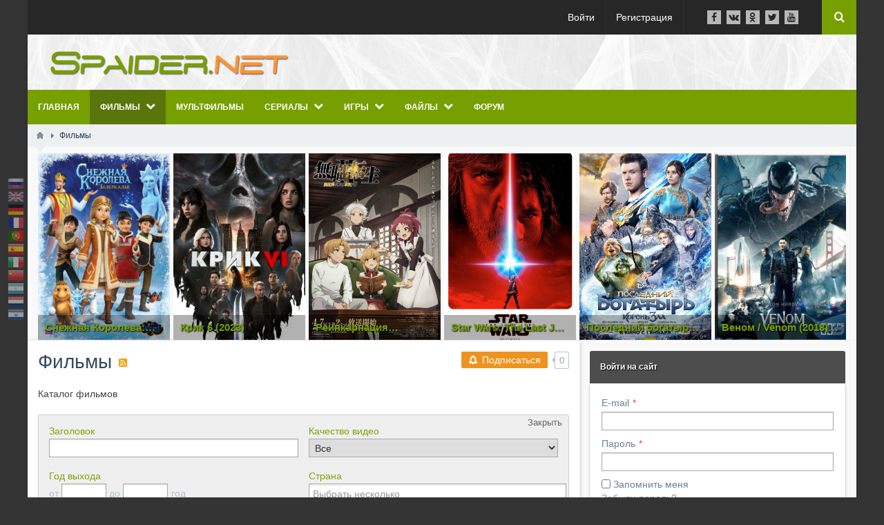

--- FILE ---
content_type: text/html; charset=utf-8
request_url: https://spaider.net/films?genre%5B%5D=22
body_size: 245400
content:
<!DOCTYPE html>
<html lang="ru" prefix="og: http://ogp.me/ns# video: http://ogp.me/ns/video# ya: http://webmaster.yandex.ru/vocabularies/ article: http://ogp.me/ns/article#  profile: http://ogp.me/ns/profile#" >
<head itemscope itemtype="http://schema.org/WebSite">
    <title itemprop='name'>Фильмы &mdash; Spaider.net Мультимедиа - развлекательный портал</title>
    <meta http-equiv="Content-Type" content="text/html; charset=utf-8">
    <meta name="viewport" content="width=device-width, initial-scale=1.0">
	<meta http-equiv="X-UA-Compatible" content="IE=edge">
	<meta name="my_id" content="633">
	<link rel="icon" href="/favicon.ico" type="image/x-icon">
	<link rel="icon" href="/favicon.svg" type="image/svg+xml">
	        <meta name="keywords" content="Смотреть онлайн, скачать торрент, фильмы, на spaider.net, каталог онлайн фильмов">
		<meta name="description" content="Смотреть онлайн и скачать торрент фильмы, каталог онлайн фильмов на spaider.net">
		<link rel="canonical" href="https://spamedia.net/films"/>
		<link title="Фильмы :: Spaider.net Мультимедиа - развлекательный портал" type="application/rss+xml" rel="alternate" href="https://spamedia.net/rss/feed/films">
		<link rel="search" type="application/opensearchdescription+xml" href="https://spamedia.net/search/opensearch" title="Поиск на Spaider.net Мультимедиа - развлекательный портал" />
		<script type="text/javascript">var stopblock_options = {"stopblock_notify_link":"\/stopblock","title":"\u041f\u043e\u0436\u0430\u043b\u0443\u0439\u0441\u0442\u0430, \u043e\u0442\u043a\u043b\u044e\u0447\u0438\u0442\u0435 \u0431\u043b\u043e\u043a\u0438\u0440\u043e\u0432\u043a\u0443 \u0440\u0435\u043a\u043b\u0430\u043c\u044b","desc":"\u0420\u0435\u043a\u043b\u0430\u043c\u0430 \u043f\u043e\u043c\u043e\u0433\u0430\u0435\u0442 \u043d\u0430\u043c \u043f\u0440\u0435\u0434\u043e\u0441\u0442\u0430\u0432\u043b\u044f\u0442\u044c \u0441\u0435\u0440\u0432\u0438\u0441\u044b \u0441\u0430\u0439\u0442\u0430 \u0431\u0435\u0441\u043f\u043b\u0430\u0442\u043d\u043e","template":2,"disable_text":"\u041a\u0430\u043a \u043e\u0442\u043a\u043b\u044e\u0447\u0438\u0442\u044c","notify_delay":2,"class":"adsbox pub_300x250 pub_300x250m pub_728x90 text-ad textAd text_ad text_ads text-ads text-ad-links"};</script>
		<link rel="stylesheet" type="text/css" href="/templates/boxed/css/bootstrap.min.css?1">
		<link rel="stylesheet" type="text/css" href="/templates/boxed/css/boxedFont/style.css?1">
		<link rel="stylesheet" type="text/css" href="/templates/default/css/theme-text.css?1">
		<link rel="stylesheet" type="text/css" href="/templates/default/css/theme-layout.css?1">
		<link rel="stylesheet" type="text/css" href="/templates/default/css/theme-gui.css?1">
		<link rel="stylesheet" type="text/css" href="/templates/default/css/theme-widgets.css?1">
		<link rel="stylesheet" type="text/css" href="/templates/default/css/theme-content.css?1">
		<link rel="stylesheet" type="text/css" href="/templates/default/css/theme-modal.css?1">
		<link rel="stylesheet" type="text/css" href="/templates/boxed/css/responsive.css?ver=106&1">
		<link rel="stylesheet" type="text/css" href="/templates/boxed/css/hc-offcanvas-nav.css?1">
		<link rel="stylesheet" type="text/css" href="/templates/default/controllers/emojione/css/emojione.css?1">
		<link rel="stylesheet" type="text/css" href="/templates/default/css/jquery-chosen.css?1">
		<link rel="stylesheet" type="text/css" href="/templates/default/controllers/subscriptions/styles.css?1">
		<link rel="stylesheet" type="text/css" href="/templates/boxed/css/content/default_list_films_blog.css?1">
		<link rel="stylesheet" type="text/css" href="/templates/boxed/widgets/slider_owl/css/owl.carousel.css?1">
		<link rel="stylesheet" type="text/css" href="/templates/boxed/widgets/slider_owl/css/animate.css?1">
		<link rel="stylesheet" type="text/css" href="/templates/boxed/widgets/slider_owl/css/styles.css?1">
		<link rel="stylesheet" type="text/css" href="https://ulogin.ru/css/providers.css">
		<link rel="stylesheet" type="text/css" href="/templates/default/css/ulogin.css?1">
		<link rel="stylesheet" type="text/css" href="/templates/default/controllers/stopblock/styles.css?11&1">
		<script src="/templates/default/js/jquery.js?1" ></script>
		<script src="/templates/default/js/jquery-modal.js?1" ></script>
		<script src="/templates/default/js/core.js?1" ></script>
		<script src="/templates/default/js/modal.js?1" ></script>
		<script src="/templates/boxed/js/hc-offcanvas-nav.js?1" ></script>
		<script src="/templates/default/controllers/emojione/js/emojione.js?1" ></script>
		<script src="/templates/default/js/rating_stars.js?1" ></script>
		<script src="/templates/default/js/jquery-chosen.js?1" ></script>
		<script src="/templates/default/js/fields/string_input.js?1" ></script>
		<script src="/templates/default/js/subscriptions.js?1" ></script>
		<script src="/templates/boxed/widgets/slider_owl/js/owl.carousel.js?1" ></script>
		<script src="/templates/default/js/jquery-cookie.js?1" ></script>
		<script src="https://ulogin.ru/js/ulogin.js" ></script>
		<script src="/templates/default/js/ulogin.js?1" ></script>
		<script src="/templates/default/js/stopblock/stopblock.js?11&1" ></script>
			<meta name="csrf-token" content="124cbe3146851259f70684dc01122b4bcf3b185b03f1e3c8b8c5c98dd2db6ebb" />
	<link rel="stylesheet" type="text/css" href="/templates/boxed/css/styles.css?1">
	<link rel="stylesheet" type="text/css" href="/templates/boxed/css/my.css?1">
	<link rel="canonical" href="https://spamedia.net/films" itemprop="url" />
    <style> 
body{
	background-color: #343434 !important;
	background-image: none !important;
	}
 
.my_topbar .topbar_left,
#main_menu,
.topbar_search_button,
.topbar_search,
.my_socialicons li a:hover,
footer .footer_top,
nav#main_menu .menu ul li,
footer .widget .title::before,
#layout .widget > .title .links a,
#layout .widget_tabbed > .tabs .links a,
.widget_content_slider .items .item.active,
a.menu_mobile,
.topbar_right .wd_notices_icons li .wd_open_block .wd_ob_head,
#layout .is_blocks .widget_tags_cloud .tags_as_cloud li a:hover,
#layout .is_blocks .widget_tags_cloud .tags_as_list li:hover,
.hc-offcanvas-nav .nav-container,
.hc-offcanvas-nav .nav-wrapper,
.hc-offcanvas-nav ul
{background:#779f00}
.topbar_right .menu li a:hover
{color:#779f00}
footer .footer_top:before,.topbar_right .wd_notices_icons li .wd_open_block:after{
	border-bottom-color:#779f00;
}
.my_logobox{
	padding:10px 15px;
	background-color: #ffffff !important;
	background-image: url("/upload/000/u1/2/3/f7ed5ba1.jpg") !important;
						background-repeat: repeat !important;
				
		background-position-x: left !important;
		background-position-y: top !important;
	}

footer .footer_middle{
	background-image: url("/upload/000/u1/b/f/a5983014.jpg") !important;
			background-size: cover !important;		
		background-position-x: center !important;
		background-position-y: top !important;
	}</style>
    				<script>$(function(){var n=$("nav#main_menu").length?$("nav#main_menu").offset():!1;n&&$(window).scroll(function(){$(window).scrollTop()>n.top&&$("nav#main_menu,header .widget_user_avatar").addClass("menu_fix"),$(window).scrollTop()<n.top&&$("nav#main_menu,header .widget_user_avatar").removeClass("menu_fix")});
		if($(window).width() <= 480){var m=$(".menu_mobile").length?$(".menu_mobile").offset():!1;m&&$(window).scroll(function(){$(window).scrollTop()>m.top&&$(".menu_mobile,.sc_style_icon").addClass("menu_fix"),$(window).scrollTop()<m.top&&$(".menu_mobile,.sc_style_icon").removeClass("menu_fix")});}
		});</script>
				<style>.redactor-toolbar.toolbar-fixed-box{margin-top: 50px !important}</style>
			<!--Preload загрузка страницы-->
        <script type="text/javascript">
        $(document).ready(function() {
        var $preloader = $('#p_prldr'),
        $svg_anm   = $preloader.find('.svg_anm');
        $preloader.delay(1000).fadeOut('slow');
    });
    </script>
    <!--Preload-->
</head>
<body id="desktop_device_type" class=" " itemscope itemtype="http://schema.org/WebPage">

    <div id="layout">
        <div id="p_prldr"><div class="contpre"><span class="svg_anm"></span><br>Подождите<br><small>идет загрузка</small></div></div>

        		
		<header itemscope itemtype="http://schema.org/WPHeader">
			<div class="my_topbar">
								<div class="topbar_right not_left_bar">
					<ul class="menu menu-header">

    
    
        
        
        
        <li class="ajax-modal key">
                            <a title="Войти" class="item" href="/auth/login" >
                    <span class="wrap">
                        Войти                                            </span>
                </a>
            
            
        
    
        
                    </li>
        
        
        <li class="user_add">
                            <a title="Регистрация" class="item" href="/auth/register" >
                    <span class="wrap">
                        Регистрация                                            </span>
                </a>
            
            
        
    
            </li></ul>
    <div class="widget_html_block"><ul class="my_socialicons">
  <li><a href="#"><i class="bx-facebook-f"></i></a></li>
  <li><a href="#"><i class="bx-vk"></i></a></li>
  <li><a href="#"><i class="bx-odnoklassniki"></i></a></li>
  <li><a href="#"><i class="bx-twitter"></i></a></li>
  <li><a href="#"><i class="bx-youtube"></i></a></li>
</ul></div>

<a class="topbar_search_button" href="javascript:void(0);"><i class="bx-search"></i></a>
<div class="topbar_search">
	<form action="/search" method="get" class="topbar_search_form">
		<fieldset>
			<input type="search" name="q" class="form-control" placeholder="Что ищем?" autocomplete="off">
		</fieldset>
	</form>
	<a class="topbar_search_close" href="javascript:void(0);"><i class="bx-close"></i></a>
</div>
				</div>
				
			</div>
							<div class="my_logobox">
					<div class="row">
						<div class="col-sm-4 my_logo">
							<a href="/">
								<img src="/upload/000/u1/7/2/65628ab0.png" alt="Spaider.net Мультимедиа - развлекательный портал">
							</a>
															<p id="c_sitename" itemprop="name">Фильмы &mdash; Spaider.net Мультимедиа - развлекательный портал</p>
														<p id="c_sitedesc" itemprop="description">Смотреть онлайн и скачать торрент фильмы, каталог онлайн фильмов на spaider.net</p>
						</div>
											</div>
				</div>
										<nav id="main_menu">
					<ul class="menu menu-main">

    
    
        
        
        
        <li >
                            <a title="Главная" class="item" href="/" target="_self" >
                    <span class="wrap">
                        Главная                                            </span>
                </a>
            
            
        
    
        
                    </li>
        
        
        <li class="active folder">
                            <a title="Фильмы" class="item" href="/films" target="_self" >
                    <span class="wrap">
                        Фильмы                                            </span>
                </a>
            
            <ul>
        
    
        
        
        
        <li >
                            <a title="Мультфильмы" class="item" href="/films/multfilmy" target="_self" >
                    <span class="wrap">
                        Мультфильмы                                            </span>
                </a>
            
            
        
    
        
                    </li>
        
        
        <li >
                            <a title="Аниме" class="item" href="/films/anime" target="_self" >
                    <span class="wrap">
                        Аниме                                            </span>
                </a>
            
            
        
    
        
                    </li>
        
        
        <li >
                            <a title="Зарубежные сериалы" class="item" href="/films/serialy" target="_self" >
                    <span class="wrap">
                        Зарубежные сериалы                                            </span>
                </a>
            
            
        
    
        
                    </li>
        
        
        <li >
                            <a title="Русские сериалы" class="item" href="/films/russkie-serialy" target="_self" >
                    <span class="wrap">
                        Русские сериалы                                            </span>
                </a>
            
            
        
    
        
                    </li>
        
        
        <li >
                            <a title="Комедия" class="item" href="/films/komedija" target="_self" >
                    <span class="wrap">
                        Комедия                                            </span>
                </a>
            
            
        
    
        
                    </li>
        
        
        <li >
                            <a title="Боевик" class="item" href="/films/boevik" target="_self" >
                    <span class="wrap">
                        Боевик                                            </span>
                </a>
            
            
        
    
        
                    </li>
        
        
        <li >
                            <a title="Детектив" class="item" href="/films/detektiv" target="_self" >
                    <span class="wrap">
                        Детектив                                            </span>
                </a>
            
            
        
    
        
                    </li>
        
        
        <li >
                            <a title="Документальный" class="item" href="/films/dokumentalnyi" target="_self" >
                    <span class="wrap">
                        Документальный                                            </span>
                </a>
            
            
        
    
        
                    </li>
        
        
        <li >
                            <a title="Детские" class="item" href="/films/detskie" target="_self" >
                    <span class="wrap">
                        Детские                                            </span>
                </a>
            
            
        
    
        
                    </li>
        
        
        <li >
                            <a title="Военный" class="item" href="/films/voennyi" target="_self" >
                    <span class="wrap">
                        Военный                                            </span>
                </a>
            
            
        
    
        
                    </li>
        
        
        <li >
                            <a title="Драма" class="item" href="/films/drama" target="_self" >
                    <span class="wrap">
                        Драма                                            </span>
                </a>
            
            
        
    
        
                    </li>
        
        
        <li >
                            <a title="Ужасы" class="item" href="/films/uzhasy" target="_self" >
                    <span class="wrap">
                        Ужасы                                            </span>
                </a>
            
            
        
    
        
                    </li>
        
        
        <li >
                            <a title="Приключения" class="item" href="/films/priklyuchenija" target="_self" >
                    <span class="wrap">
                        Приключения                                            </span>
                </a>
            
            
        
    
        
                    </li>
        
        
        <li >
                            <a title="Вестерн" class="item" href="/films/vestern" target="_self" >
                    <span class="wrap">
                        Вестерн                                            </span>
                </a>
            
            
        
    
        
                    </li>
        
        
        <li >
                            <a title="Музыка" class="item" href="/films/muzyka" target="_self" >
                    <span class="wrap">
                        Музыка                                            </span>
                </a>
            
            
        
    
        
                    </li>
        
        
        <li >
                            <a title="Мюзикл" class="item" href="/films/myuzikl" target="_self" >
                    <span class="wrap">
                        Мюзикл                                            </span>
                </a>
            
            
        
    
        
                    </li>
        
        
        <li >
                            <a title="Биография" class="item" href="/films/biografija" target="_self" >
                    <span class="wrap">
                        Биография                                            </span>
                </a>
            
            
        
    
        
                    </li>
        
        
        <li >
                            <a title="Спорт" class="item" href="/films/sport" target="_self" >
                    <span class="wrap">
                        Спорт                                            </span>
                </a>
            
            
        
    
        
                    </li>
        
        
        <li >
                            <a title="Фэнтези" class="item" href="/films/fentezi" target="_self" >
                    <span class="wrap">
                        Фэнтези                                            </span>
                </a>
            
            
        
    
        
                    </li>
        
        
        <li >
                            <a title="Фантастика" class="item" href="/films/fantastika" target="_self" >
                    <span class="wrap">
                        Фантастика                                            </span>
                </a>
            
            
        
    
        
                    </li>
        
        
        <li >
                            <a title="Семейный" class="item" href="/films/semeinyi" target="_self" >
                    <span class="wrap">
                        Семейный                                            </span>
                </a>
            
            
        
    
        
                    </li>
        
        
        <li >
                            <a title="Мелодрама" class="item" href="/films/melodrama" target="_self" >
                    <span class="wrap">
                        Мелодрама                                            </span>
                </a>
            
            
        
    
        
                    </li>
        
        
        <li >
                            <a title="Триллер" class="item" href="/films/triller" target="_self" >
                    <span class="wrap">
                        Триллер                                            </span>
                </a>
            
            
        
    
        
                    </li>
        
        
        <li >
                            <a title="Мистика" class="item" href="/films/mistika" target="_self" >
                    <span class="wrap">
                        Мистика                                            </span>
                </a>
            
            
        
    
        
                    </li>
        
        
        <li >
                            <a title="Криминал" class="item" href="/films/kriminal" target="_self" >
                    <span class="wrap">
                        Криминал                                            </span>
                </a>
            
            
        
    
        
                    </li>
        
        
        <li >
                            <a title="Исторические" class="item" href="/films/istoricheskie" target="_self" >
                    <span class="wrap">
                        Исторические                                            </span>
                </a>
            
            
        
    
        
                    </li>
        
        
        <li >
                            <a title="Короткометражка" class="item" href="/films/korotkometrazhka" target="_self" >
                    <span class="wrap">
                        Короткометражка                                            </span>
                </a>
            
            
        
    
        
                    </li>
        
        
        <li >
                            <a title="Обучающее видео" class="item" href="/films/obuchayuschee-video" target="_self" >
                    <span class="wrap">
                        Обучающее видео                                            </span>
                </a>
            
            
        
    
        
                    </li>
        
        
        <li >
                            <a title="Пародии" class="item" href="/films/parodii" target="_self" >
                    <span class="wrap">
                        Пародии                                            </span>
                </a>
            
            
        
    
        
                    </li>
        
        
        <li >
                            <a title="Артхаус" class="item" href="/films/arthaus" target="_self" >
                    <span class="wrap">
                        Артхаус                                            </span>
                </a>
            
            
        
    
        
                    </li>
        
        
        <li >
                            <a title="Эротика" class="item" href="/films/erotika" target="_self" >
                    <span class="wrap">
                        Эротика                                            </span>
                </a>
            
            
        
    
                    </li></ul>
        
                    </li>
        
        
        <li >
                            <a title="Мультфильмы" class="item" href="/films/multfilmy" target="_self" >
                    <span class="wrap">
                        Мультфильмы                                            </span>
                </a>
            
            
        
    
        
                    </li>
        
        
        <li class="folder">
                            <a title="Сериалы" class="item" href="/films/serialy" target="_self" >
                    <span class="wrap">
                        Сериалы                                            </span>
                </a>
            
            <ul>
        
    
        
        
        
        <li >
                            <a title="Русские сериалы" class="item" href="/films/russkie-serialy" target="_self" >
                    <span class="wrap">
                        Русские сериалы                                            </span>
                </a>
            
            
        
    
                    </li></ul>
        
                    </li>
        
        
        <li class="folder">
                            <a title="Игры" class="item" href="/games" target="_self" >
                    <span class="wrap">
                        Игры                                            </span>
                </a>
            
            <ul>
        
    
        
        
        
        <li class="folder">
                            <a title="Игры для PC" class="item" href="/games/pc" target="_self" >
                    <span class="wrap">
                        Игры для PC                                            </span>
                </a>
            
            <ul>
        
    
        
        
        
        <li >
                            <a title="Экшен" class="item" href="/games/pc/action" target="_self" >
                    <span class="wrap">
                        Экшен                                            </span>
                </a>
            
            
        
    
        
                    </li>
        
        
        <li >
                            <a title="Шутер" class="item" href="/games/pc/shuter" target="_self" >
                    <span class="wrap">
                        Шутер                                            </span>
                </a>
            
            
        
    
        
                    </li>
        
        
        <li >
                            <a title="RPG" class="item" href="/games/pc/rpg" target="_self" >
                    <span class="wrap">
                        RPG                                            </span>
                </a>
            
            
        
    
        
                    </li>
        
        
        <li >
                            <a title="Гонки" class="item" href="/games/pc/racing" target="_self" >
                    <span class="wrap">
                        Гонки                                            </span>
                </a>
            
            
        
    
        
                    </li>
        
        
        <li >
                            <a title="Аркады" class="item" href="/games/pc/arkady" target="_self" >
                    <span class="wrap">
                        Аркады                                            </span>
                </a>
            
            
        
    
        
                    </li>
        
        
        <li >
                            <a title="Симуляторы" class="item" href="/games/pc/simuljatory" target="_self" >
                    <span class="wrap">
                        Симуляторы                                            </span>
                </a>
            
            
        
    
        
                    </li>
        
        
        <li >
                            <a title="Квесты" class="item" href="/games/pc/kvesty" target="_self" >
                    <span class="wrap">
                        Квесты                                            </span>
                </a>
            
            
        
    
        
                    </li>
        
        
        <li >
                            <a title="Приключения" class="item" href="/games/pc/priklyuchenija" target="_self" >
                    <span class="wrap">
                        Приключения                                            </span>
                </a>
            
            
        
    
        
                    </li>
        
        
        <li >
                            <a title="Стратегии" class="item" href="/games/pc/strategii" target="_self" >
                    <span class="wrap">
                        Стратегии                                            </span>
                </a>
            
            
        
    
        
                    </li>
        
        
        <li >
                            <a title="Horror" class="item" href="/games/pc/horror" target="_self" >
                    <span class="wrap">
                        Horror                                            </span>
                </a>
            
            
        
    
        
                    </li>
        
        
        <li >
                            <a title="Эротические" class="item" href="/games/pc/eroticheskie" target="_self" >
                    <span class="wrap">
                        Эротические                                            </span>
                </a>
            
            
        
    
        
                    </li>
        
        
        <li >
                            <a title="Старые игры" class="item" href="/games/pc/starye-igry" target="_self" >
                    <span class="wrap">
                        Старые игры                                            </span>
                </a>
            
            
        
    
        
                    </li>
        
        
        <li >
                            <a title="Другие" class="item" href="/games/pc/drugie" target="_self" >
                    <span class="wrap">
                        Другие                                            </span>
                </a>
            
            
        
    
        
                    </li>
        
        
        <li >
                            <a title="Ожидаемые" class="item" href="/games/pc/ozhidaemye" target="_self" >
                    <span class="wrap">
                        Ожидаемые                                            </span>
                </a>
            
            
        
    
                    </li></ul>
        
                    </li>
        
        
        <li class="folder">
                            <a title="Консольные игры" class="item" href="/games/console" target="_self" >
                    <span class="wrap">
                        Консольные игры                                            </span>
                </a>
            
            <ul>
        
    
        
        
        
        <li >
                            <a title="Игры Sony Playstation 5" class="item" href="/games/console/ps5" target="_self" >
                    <span class="wrap">
                        Игры Sony Playstation 5                                            </span>
                </a>
            
            
        
    
        
                    </li>
        
        
        <li >
                            <a title="Игры Sony Playstation 4" class="item" href="/games/console/ps4" target="_self" >
                    <span class="wrap">
                        Игры Sony Playstation 4                                            </span>
                </a>
            
            
        
    
        
                    </li>
        
        
        <li >
                            <a title="Игры Sony Playstation 3" class="item" href="/games/console/ps3" target="_self" >
                    <span class="wrap">
                        Игры Sony Playstation 3                                            </span>
                </a>
            
            
        
    
        
                    </li>
        
        
        <li >
                            <a title="Игры Sony Playstation 2" class="item" href="/games/console/ps2" target="_self" >
                    <span class="wrap">
                        Игры Sony Playstation 2                                            </span>
                </a>
            
            
        
    
        
                    </li>
        
        
        <li >
                            <a title="Игры Sony Playstation 1" class="item" href="/games/console/ps1" target="_self" >
                    <span class="wrap">
                        Игры Sony Playstation 1                                            </span>
                </a>
            
            
        
    
        
                    </li>
        
        
        <li >
                            <a title="Игры для PSP" class="item" href="/games/console/psp" target="_self" >
                    <span class="wrap">
                        Игры для PSP                                            </span>
                </a>
            
            
        
    
        
                    </li>
        
        
        <li >
                            <a title="Игры для XBox One" class="item" href="/games/console/xboxone" target="_self" >
                    <span class="wrap">
                        Игры для XBox One                                            </span>
                </a>
            
            
        
    
        
                    </li>
        
        
        <li >
                            <a title="Игры для XBox 360" class="item" href="/games/console/xbox360" target="_self" >
                    <span class="wrap">
                        Игры для XBox 360                                            </span>
                </a>
            
            
        
    
        
                    </li>
        
        
        <li >
                            <a title="Игры Sega Mega Drive" class="item" href="/games/console/sega" target="_self" >
                    <span class="wrap">
                        Игры Sega Mega Drive                                            </span>
                </a>
            
            
        
    
        
                    </li>
        
        
        <li >
                            <a title="Игры Денди (NES)" class="item" href="/games/console/dandy" target="_self" >
                    <span class="wrap">
                        Игры Денди (NES)                                            </span>
                </a>
            
            
        
    
                    </li></ul>
        
                    </li>
        
        
        <li class="folder">
                            <a title="Мини игры" class="item" href="/games/mini" target="_self" >
                    <span class="wrap">
                        Мини игры                                            </span>
                </a>
            
            <ul>
        
    
        
        
        
        <li >
                            <a title="Аркады и экшн" class="item" href="/games/mini/arkady-i-ekshn" target="_self" >
                    <span class="wrap">
                        Аркады и экшн                                            </span>
                </a>
            
            
        
    
        
                    </li>
        
        
        <li >
                            <a title="Настольные" class="item" href="/games/mini/nastolnye" target="_self" >
                    <span class="wrap">
                        Настольные                                            </span>
                </a>
            
            
        
    
        
                    </li>
        
        
        <li >
                            <a title="Головоломки" class="item" href="/games/mini/golovolomki" target="_self" >
                    <span class="wrap">
                        Головоломки                                            </span>
                </a>
            
            
        
    
        
                    </li>
        
        
        <li >
                            <a title="Слова" class="item" href="/games/mini/slova" target="_self" >
                    <span class="wrap">
                        Слова                                            </span>
                </a>
            
            
        
    
        
                    </li>
        
        
        <li >
                            <a title="Поиск предметов" class="item" href="/games/mini/poisk-predmetov" target="_self" >
                    <span class="wrap">
                        Поиск предметов                                            </span>
                </a>
            
            
        
    
        
                    </li>
        
        
        <li >
                            <a title="Стратегии" class="item" href="/games/mini/strategii" target="_self" >
                    <span class="wrap">
                        Стратегии                                            </span>
                </a>
            
            
        
    
        
                    </li>
        
        
        <li >
                            <a title="Подборка игр" class="item" href="/games/mini/podborka-igr" target="_self" >
                    <span class="wrap">
                        Подборка игр                                            </span>
                </a>
            
            
        
    
        
                    </li>
        
        
        <li >
                            <a title="RPG" class="item" href="/games/mini/rpg" target="_self" >
                    <span class="wrap">
                        RPG                                            </span>
                </a>
            
            
        
    
        
                    </li>
        
        
        <li >
                            <a title="Другие" class="item" href="/games/mini/drugie" target="_self" >
                    <span class="wrap">
                        Другие                                            </span>
                </a>
            
            
        
    
                    </li></ul>
        
                    </li>
        
        
        <li class="folder">
                            <a title="Онлайн игры" class="item" href="/games/online" target="_self" >
                    <span class="wrap">
                        Онлайн игры                                            </span>
                </a>
            
            <ul>
        
    
        
        
        
        <li >
                            <a title="Клиентские" class="item" href="/games/online/slient" target="_self" >
                    <span class="wrap">
                        Клиентские                                            </span>
                </a>
            
            
        
    
        
                    </li>
        
        
        <li >
                            <a title="Браузерные" class="item" href="/games/online/browser" target="_self" >
                    <span class="wrap">
                        Браузерные                                            </span>
                </a>
            
            
        
    
                    </li></ul>
        
                    </li>
        
        
        <li >
                            <a title="Мобильные" class="item" href="/games/mobile" target="_self" >
                    <span class="wrap">
                        Мобильные                                            </span>
                </a>
            
            
        
    
        
                    </li>
        
        
        <li >
                            <a title="Флеш игры" class="item" href="/flash_games" target="_self" >
                    <span class="wrap">
                        Флеш игры                                            </span>
                </a>
            
            
        
    
                    </li></ul>
        
                    </li>
        
        
        <li class="folder">
                            <a title="Файлы" class="item" href="/load" target="_self" >
                    <span class="wrap">
                        Файлы                                            </span>
                </a>
            
            <ul>
        
    
        
        
        
        <li class="folder">
                            <a title="Музыка" class="item" href="/load/muzyka" target="_self" >
                    <span class="wrap">
                        Музыка                                            </span>
                </a>
            
            <ul>
        
    
        
        
        
        <li >
                            <a title="Pop" class="item" href="/load/muzyka/pop" target="_self" >
                    <span class="wrap">
                        Pop                                            </span>
                </a>
            
            
        
    
        
                    </li>
        
        
        <li >
                            <a title="Dance" class="item" href="/load/muzyka/dance" target="_self" >
                    <span class="wrap">
                        Dance                                            </span>
                </a>
            
            
        
    
        
                    </li>
        
        
        <li >
                            <a title="Club" class="item" href="/load/muzyka/club" target="_self" >
                    <span class="wrap">
                        Club                                            </span>
                </a>
            
            
        
    
        
                    </li>
        
        
        <li >
                            <a title="Шансон" class="item" href="/load/muzyka/shanson" target="_self" >
                    <span class="wrap">
                        Шансон                                            </span>
                </a>
            
            
        
    
        
                    </li>
        
        
        <li >
                            <a title="rock" class="item" href="/load/muzyka/rock" target="_self" >
                    <span class="wrap">
                        rock                                            </span>
                </a>
            
            
        
    
        
                    </li>
        
        
        <li >
                            <a title="soundtrack" class="item" href="/load/muzyka/soundtrack" target="_self" >
                    <span class="wrap">
                        soundtrack                                            </span>
                </a>
            
            
        
    
        
                    </li>
        
        
        <li >
                            <a title="Trance" class="item" href="/load/muzyka/trance" target="_self" >
                    <span class="wrap">
                        Trance                                            </span>
                </a>
            
            
        
    
        
                    </li>
        
        
        <li >
                            <a title="Rap" class="item" href="/load/muzyka/rap" target="_self" >
                    <span class="wrap">
                        Rap                                            </span>
                </a>
            
            
        
    
        
                    </li>
        
        
        <li >
                            <a title="Hip-Hop" class="item" href="/load/muzyka/hip-hop" target="_self" >
                    <span class="wrap">
                        Hip-Hop                                            </span>
                </a>
            
            
        
    
        
                    </li>
        
        
        <li >
                            <a title="House" class="item" href="/load/muzyka/house" target="_self" >
                    <span class="wrap">
                        House                                            </span>
                </a>
            
            
        
    
        
                    </li>
        
        
        <li >
                            <a title="Drum &amp; Bass" class="item" href="/load/muzyka/drum-bass" target="_self" >
                    <span class="wrap">
                        Drum &amp; Bass                                            </span>
                </a>
            
            
        
    
        
                    </li>
        
        
        <li >
                            <a title="Классика" class="item" href="/load/muzyka/klassika" target="_self" >
                    <span class="wrap">
                        Классика                                            </span>
                </a>
            
            
        
    
        
                    </li>
        
        
        <li >
                            <a title="Dubstep" class="item" href="/load/muzyka/dubstep" target="_self" >
                    <span class="wrap">
                        Dubstep                                            </span>
                </a>
            
            
        
    
        
                    </li>
        
        
        <li >
                            <a title="Electro" class="item" href="/load/muzyka/electro" target="_self" >
                    <span class="wrap">
                        Electro                                            </span>
                </a>
            
            
        
    
        
                    </li>
        
        
        <li >
                            <a title="Инструментальная" class="item" href="/load/muzyka/instrumentalnaja" target="_self" >
                    <span class="wrap">
                        Инструментальная                                            </span>
                </a>
            
            
        
    
                    </li></ul>
        
                    </li>
        
        
        <li class="folder">
                            <a title="Обои на рабочий стол" class="item" href="/load/oboi-na-rabochii-stol" target="_self" >
                    <span class="wrap">
                        Обои на рабочий стол                                            </span>
                </a>
            
            <ul>
        
    
        
        
        
        <li >
                            <a title="Архитектура" class="item" href="/load/oboi-na-rabochii-stol/arhitektura" target="_self" >
                    <span class="wrap">
                        Архитектура                                            </span>
                </a>
            
            
        
    
        
                    </li>
        
        
        <li >
                            <a title="Девушки" class="item" href="/load/oboi-na-rabochii-stol/devushki" target="_self" >
                    <span class="wrap">
                        Девушки                                            </span>
                </a>
            
            
        
    
        
                    </li>
        
        
        <li >
                            <a title="Животные" class="item" href="/load/oboi-na-rabochii-stol/zhyvotnye" target="_self" >
                    <span class="wrap">
                        Животные                                            </span>
                </a>
            
            
        
    
        
                    </li>
        
        
        <li >
                            <a title="Машины" class="item" href="/load/oboi-na-rabochii-stol/mashiny" target="_self" >
                    <span class="wrap">
                        Машины                                            </span>
                </a>
            
            
        
    
        
                    </li>
        
        
        <li >
                            <a title="Пейзажи" class="item" href="/load/oboi-na-rabochii-stol/peizazhi" target="_self" >
                    <span class="wrap">
                        Пейзажи                                            </span>
                </a>
            
            
        
    
        
                    </li>
        
        
        <li >
                            <a title="Разное" class="item" href="/load/oboi-na-rabochii-stol/raznoe" target="_self" >
                    <span class="wrap">
                        Разное                                            </span>
                </a>
            
            
        
    
                    </li></ul>
        
                    </li>
        
        
        <li class="folder">
                            <a title="Книги и журналы" class="item" href="/load/knigi-i-zhurnaly" target="_self" >
                    <span class="wrap">
                        Книги и журналы                                            </span>
                </a>
            
            <ul>
        
    
        
        
        
        <li >
                            <a title="Книги" class="item" href="/load/knigi-i-zhurnaly/knigi" target="_self" >
                    <span class="wrap">
                        Книги                                            </span>
                </a>
            
            
        
    
        
                    </li>
        
        
        <li >
                            <a title="Журналы" class="item" href="/load/knigi-i-zhurnaly/zhurnaly" target="_self" >
                    <span class="wrap">
                        Журналы                                            </span>
                </a>
            
            
        
    
                    </li></ul>
        
                    </li>
        
        
        <li >
                            <a title="Операционные системы" class="item" href="/load/operacionnye-sistemy" target="_self" >
                    <span class="wrap">
                        Операционные системы                                            </span>
                </a>
            
            
        
    
        
                    </li>
        
        
        <li class="folder">
                            <a title="Интернет и сеть" class="item" href="/load/internet-i-set" target="_self" >
                    <span class="wrap">
                        Интернет и сеть                                            </span>
                </a>
            
            <ul>
        
    
        
        
        
        <li >
                            <a title="FTP" class="item" href="/load/internet-i-set/ftp" target="_self" >
                    <span class="wrap">
                        FTP                                            </span>
                </a>
            
            
        
    
        
                    </li>
        
        
        <li >
                            <a title="WWW- Утилиты" class="item" href="/load/internet-i-set/www-utility" target="_self" >
                    <span class="wrap">
                        WWW- Утилиты                                            </span>
                </a>
            
            
        
    
        
                    </li>
        
        
        <li >
                            <a title="Связь" class="item" href="/load/internet-i-set/svjaz" target="_self" >
                    <span class="wrap">
                        Связь                                            </span>
                </a>
            
            
        
    
        
                    </li>
        
        
        <li >
                            <a title="Обшение" class="item" href="/load/internet-i-set/obshenie" target="_self" >
                    <span class="wrap">
                        Обшение                                            </span>
                </a>
            
            
        
    
        
                    </li>
        
        
        <li >
                            <a title="Сетевые средства" class="item" href="/load/internet-i-set/setevye-sredstva" target="_self" >
                    <span class="wrap">
                        Сетевые средства                                            </span>
                </a>
            
            
        
    
        
                    </li>
        
        
        <li >
                            <a title="E-mail рассылка" class="item" href="/load/internet-i-set/e-mail-rassylka" target="_self" >
                    <span class="wrap">
                        E-mail рассылка                                            </span>
                </a>
            
            
        
    
        
                    </li>
        
        
        <li >
                            <a title="Ускорители" class="item" href="/load/internet-i-set/uskoriteli" target="_self" >
                    <span class="wrap">
                        Ускорители                                            </span>
                </a>
            
            
        
    
        
                    </li>
        
        
        <li >
                            <a title="Звонилки" class="item" href="/load/internet-i-set/zvonilki" target="_self" >
                    <span class="wrap">
                        Звонилки                                            </span>
                </a>
            
            
        
    
        
                    </li>
        
        
        <li >
                            <a title="Браузеры и утилиты для них" class="item" href="/load/internet-i-set/brauzery-i-utility-dlja-nih" target="_self" >
                    <span class="wrap">
                        Браузеры и утилиты для них                                            </span>
                </a>
            
            
        
    
        
                    </li>
        
        
        <li >
                            <a title="E-mail утилиты" class="item" href="/load/internet-i-set/e-mail-utility" target="_self" >
                    <span class="wrap">
                        E-mail утилиты                                            </span>
                </a>
            
            
        
    
        
                    </li>
        
        
        <li >
                            <a title="Офф-лайн браузеры" class="item" href="/load/internet-i-set/off-lain-brauzery" target="_self" >
                    <span class="wrap">
                        Офф-лайн браузеры                                            </span>
                </a>
            
            
        
    
        
                    </li>
        
        
        <li >
                            <a title="Интернет пейджеры" class="item" href="/load/internet-i-set/internet-peidzhery" target="_self" >
                    <span class="wrap">
                        Интернет пейджеры                                            </span>
                </a>
            
            
        
    
        
                    </li>
        
        
        <li >
                            <a title="Другие интернет-утилиты" class="item" href="/load/internet-i-set/drugie-internet-utility" target="_self" >
                    <span class="wrap">
                        Другие интернет-утилиты                                            </span>
                </a>
            
            
        
    
        
                    </li>
        
        
        <li >
                            <a title="Поиск" class="item" href="/load/internet-i-set/poisk" target="_self" >
                    <span class="wrap">
                        Поиск                                            </span>
                </a>
            
            
        
    
        
                    </li>
        
        
        <li >
                            <a title="Ньюсридеры (Usenet)" class="item" href="/load/internet-i-set/nyusridery-usenet" target="_self" >
                    <span class="wrap">
                        Ньюсридеры (Usenet)                                            </span>
                </a>
            
            
        
    
        
                    </li>
        
        
        <li >
                            <a title="HTML-утилиты" class="item" href="/load/internet-i-set/html-utility" target="_self" >
                    <span class="wrap">
                        HTML-утилиты                                            </span>
                </a>
            
            
        
    
        
                    </li>
        
        
        <li >
                            <a title="Мобильная связь" class="item" href="/load/internet-i-set/mobilnaja-svjaz" target="_self" >
                    <span class="wrap">
                        Мобильная связь                                            </span>
                </a>
            
            
        
    
        
                    </li>
        
        
        <li >
                            <a title="Менеджеры закладок" class="item" href="/load/internet-i-set/menedzhery-zakladok" target="_self" >
                    <span class="wrap">
                        Менеджеры закладок                                            </span>
                </a>
            
            
        
    
        
                    </li>
        
        
        <li >
                            <a title="Download-менеджеры" class="item" href="/load/internet-i-set/download-menedzhery" target="_self" >
                    <span class="wrap">
                        Download-менеджеры                                            </span>
                </a>
            
            
        
    
        
                    </li>
        
        
        <li >
                            <a title="Java" class="item" href="/load/internet-i-set/java" target="_self" >
                    <span class="wrap">
                        Java                                            </span>
                </a>
            
            
        
    
        
                    </li>
        
        
        <li >
                            <a title="Почтовые клиенты" class="item" href="/load/internet-i-set/pochtovye-klienty" target="_self" >
                    <span class="wrap">
                        Почтовые клиенты                                            </span>
                </a>
            
            
        
    
        
                    </li>
        
        
        <li >
                            <a title="Серверное ПО" class="item" href="/load/internet-i-set/servernoe-po" target="_self" >
                    <span class="wrap">
                        Серверное ПО                                            </span>
                </a>
            
            
        
    
        
                    </li>
        
        
        <li >
                            <a title="Раскрутка и реклама" class="item" href="/load/internet-i-set/raskrutka-i-reklama" target="_self" >
                    <span class="wrap">
                        Раскрутка и реклама                                            </span>
                </a>
            
            
        
    
        
                    </li>
        
        
        <li >
                            <a title="RSS" class="item" href="/load/internet-i-set/rss" target="_self" >
                    <span class="wrap">
                        RSS                                            </span>
                </a>
            
            
        
    
                    </li></ul>
        
                    </li>
        
        
        <li >
                            <a title="Эмуляторы для ПК" class="item" href="/load/emulators" target="_self" >
                    <span class="wrap">
                        Эмуляторы для ПК                                            </span>
                </a>
            
            
        
    
        
                    </li>
        
        
        <li class="folder">
                            <a title="Диски и файлы" class="item" href="/load/diski-i-faily" target="_self" >
                    <span class="wrap">
                        Диски и файлы                                            </span>
                </a>
            
            <ul>
        
    
        
        
        
        <li >
                            <a title="Программы для работы с DBF" class="item" href="/load/diski-i-faily/programmy-dlja-raboty-s-dbf" target="_self" >
                    <span class="wrap">
                        Программы для работы с DBF                                            </span>
                </a>
            
            
        
    
        
                    </li>
        
        
        <li >
                            <a title="Поиск и замена" class="item" href="/load/diski-i-faily/poisk-i-zamena" target="_self" >
                    <span class="wrap">
                        Поиск и замена                                            </span>
                </a>
            
            
        
    
        
                    </li>
        
        
        <li >
                            <a title="Файловые менеджеры" class="item" href="/load/diski-i-faily/failovye-menedzhery" target="_self" >
                    <span class="wrap">
                        Файловые менеджеры                                            </span>
                </a>
            
            
        
    
        
                    </li>
        
        
        <li >
                            <a title="Программы для работы с CD и DVD" class="item" href="/load/diski-i-faily/programmy-dlja-raboty-s-cd-i-dvd" target="_self" >
                    <span class="wrap">
                        Программы для работы с CD и DVD                                            </span>
                </a>
            
            
        
    
        
                    </li>
        
        
        <li >
                            <a title="Очистка диска" class="item" href="/load/diski-i-faily/ochistka-diska" target="_self" >
                    <span class="wrap">
                        Очистка диска                                            </span>
                </a>
            
            
        
    
        
                    </li>
        
        
        <li >
                            <a title="Диагностика и обслуживание" class="item" href="/load/diski-i-faily/diagnostika-i-obsluzhivanie" target="_self" >
                    <span class="wrap">
                        Диагностика и обслуживание                                            </span>
                </a>
            
            
        
    
        
                    </li>
        
        
        <li >
                            <a title="Каталогизаторы" class="item" href="/load/diski-i-faily/katalogizatory" target="_self" >
                    <span class="wrap">
                        Каталогизаторы                                            </span>
                </a>
            
            
        
    
        
                    </li>
        
        
        <li >
                            <a title="Архиваторы" class="item" href="/load/diski-i-faily/arhivatory" target="_self" >
                    <span class="wrap">
                        Архиваторы                                            </span>
                </a>
            
            
        
    
        
                    </li>
        
        
        <li >
                            <a title="Дополнения к FAR" class="item" href="/load/diski-i-faily/dopolnenija-k-far" target="_self" >
                    <span class="wrap">
                        Дополнения к FAR                                            </span>
                </a>
            
            
        
    
        
                    </li>
        
        
        <li >
                            <a title="Другие утилиты" class="item" href="/load/diski-i-faily/drugie-utility" target="_self" >
                    <span class="wrap">
                        Другие утилиты                                            </span>
                </a>
            
            
        
    
        
                    </li>
        
        
        <li >
                            <a title="Резервное копирование" class="item" href="/load/diski-i-faily/rezervnoe-kopirovanie" target="_self" >
                    <span class="wrap">
                        Резервное копирование                                            </span>
                </a>
            
            
        
    
                    </li></ul>
        
                    </li>
        
        
        <li class="folder">
                            <a title="Офис" class="item" href="/load/office" target="_self" >
                    <span class="wrap">
                        Офис                                            </span>
                </a>
            
            <ul>
        
    
        
        
        
        <li >
                            <a title="Редакторы текста" class="item" href="/load/office/redaktory-teksta" target="_self" >
                    <span class="wrap">
                        Редакторы текста                                            </span>
                </a>
            
            
        
    
        
                    </li>
        
        
        <li >
                            <a title="Электронные таблицы" class="item" href="/load/office/elektronnye-tablicy" target="_self" >
                    <span class="wrap">
                        Электронные таблицы                                            </span>
                </a>
            
            
        
    
                    </li></ul>
        
                    </li>
        
        
        <li class="folder">
                            <a title="Мультимедия" class="item" href="/load/multimedija" target="_self" >
                    <span class="wrap">
                        Мультимедия                                            </span>
                </a>
            
            <ul>
        
    
        
        
        
        <li >
                            <a title="Плейеры" class="item" href="/load/multimedija/pleiery" target="_self" >
                    <span class="wrap">
                        Плейеры                                            </span>
                </a>
            
            
        
    
        
                    </li>
        
        
        <li >
                            <a title="Редакторы" class="item" href="/load/multimedija/redaktory" target="_self" >
                    <span class="wrap">
                        Редакторы                                            </span>
                </a>
            
            
        
    
        
                    </li>
        
        
        <li >
                            <a title="Утилиты" class="item" href="/load/multimedija/utility" target="_self" >
                    <span class="wrap">
                        Утилиты                                            </span>
                </a>
            
            
        
    
        
                    </li>
        
        
        <li >
                            <a title="Конвертеры и кодировщики" class="item" href="/load/multimedija/konvertery-i-kodirovschiki" target="_self" >
                    <span class="wrap">
                        Конвертеры и кодировщики                                            </span>
                </a>
            
            
        
    
                    </li></ul>
        
                    </li>
        
        
        <li class="folder">
                            <a title="Системные программы" class="item" href="/load/sistemnye-programmy" target="_self" >
                    <span class="wrap">
                        Системные программы                                            </span>
                </a>
            
            <ul>
        
    
        
        
        
        <li >
                            <a title="Настройка системы" class="item" href="/load/sistemnye-programmy/nastroika-sistemy" target="_self" >
                    <span class="wrap">
                        Настройка системы                                            </span>
                </a>
            
            
        
    
        
                    </li>
        
        
        <li >
                            <a title="Расширения системы" class="item" href="/load/sistemnye-programmy/rasshirenija-sistemy" target="_self" >
                    <span class="wrap">
                        Расширения системы                                            </span>
                </a>
            
            
        
    
        
                    </li>
        
        
        <li >
                            <a title="Быстрый запуск программ" class="item" href="/load/sistemnye-programmy/bystryi-zapusk-programm" target="_self" >
                    <span class="wrap">
                        Быстрый запуск программ                                            </span>
                </a>
            
            
        
    
        
                    </li>
        
        
        <li >
                            <a title="Диагностика системы" class="item" href="/load/sistemnye-programmy/diagnostika-sistemy" target="_self" >
                    <span class="wrap">
                        Диагностика системы                                            </span>
                </a>
            
            
        
    
        
                    </li>
        
        
        <li >
                            <a title="Внешние устройства" class="item" href="/load/sistemnye-programmy/vneshnie-ustroistva" target="_self" >
                    <span class="wrap">
                        Внешние устройства                                            </span>
                </a>
            
            
        
    
        
                    </li>
        
        
        <li >
                            <a title="Другие утилиты" class="item" href="/load/sistemnye-programmy/drugie-utility" target="_self" >
                    <span class="wrap">
                        Другие утилиты                                            </span>
                </a>
            
            
        
    
        
                    </li>
        
        
        <li >
                            <a title="Оболочки" class="item" href="/load/sistemnye-programmy/obolochki" target="_self" >
                    <span class="wrap">
                        Оболочки                                            </span>
                </a>
            
            
        
    
        
                    </li>
        
        
        <li >
                            <a title="Украшательства" class="item" href="/load/sistemnye-programmy/ukrashatelstva" target="_self" >
                    <span class="wrap">
                        Украшательства                                            </span>
                </a>
            
            
        
    
        
                    </li>
        
        
        <li >
                            <a title="Run-time библиотеки" class="item" href="/load/sistemnye-programmy/run-time-biblioteki" target="_self" >
                    <span class="wrap">
                        Run-time библиотеки                                            </span>
                </a>
            
            
        
    
        
                    </li>
        
        
        <li >
                            <a title="Драйверы" class="item" href="/load/sistemnye-programmy/draivery" target="_self" >
                    <span class="wrap">
                        Драйверы                                            </span>
                </a>
            
            
        
    
                    </li></ul>
        
                    </li>
        
        
        <li class="folder">
                            <a title="Безопасность" class="item" href="/load/bezopasnost" target="_self" >
                    <span class="wrap">
                        Безопасность                                            </span>
                </a>
            
            <ul>
        
    
        
        
        
        <li >
                            <a title="Удаление информации" class="item" href="/load/bezopasnost/udalenie-informacii" target="_self" >
                    <span class="wrap">
                        Удаление информации                                            </span>
                </a>
            
            
        
    
        
                    </li>
        
        
        <li >
                            <a title="Антивирусы" class="item" href="/load/bezopasnost/antivirusy" target="_self" >
                    <span class="wrap">
                        Антивирусы                                            </span>
                </a>
            
            
        
    
        
                    </li>
        
        
        <li >
                            <a title="Доступ" class="item" href="/load/bezopasnost/dostup" target="_self" >
                    <span class="wrap">
                        Доступ                                            </span>
                </a>
            
            
        
    
        
                    </li>
        
        
        <li >
                            <a title="Шифрование" class="item" href="/load/bezopasnost/shifrovanie" target="_self" >
                    <span class="wrap">
                        Шифрование                                            </span>
                </a>
            
            
        
    
        
                    </li>
        
        
        <li >
                            <a title="Пароли" class="item" href="/load/bezopasnost/paroli" target="_self" >
                    <span class="wrap">
                        Пароли                                            </span>
                </a>
            
            
        
    
        
                    </li>
        
        
        <li >
                            <a title="Другое" class="item" href="/load/bezopasnost/drugoe" target="_self" >
                    <span class="wrap">
                        Другое                                            </span>
                </a>
            
            
        
    
                    </li></ul>
        
                    </li>
        
        
        <li class="folder">
                            <a title="Графика и дизайн" class="item" href="/load/grafika-i-dizain" target="_self" >
                    <span class="wrap">
                        Графика и дизайн                                            </span>
                </a>
            
            <ul>
        
    
        
        
        
        <li >
                            <a title="Программы просмотра" class="item" href="/load/grafika-i-dizain/programmy-prosmotra" target="_self" >
                    <span class="wrap">
                        Программы просмотра                                            </span>
                </a>
            
            
        
    
        
                    </li>
        
        
        <li >
                            <a title="Издательские системы" class="item" href="/load/grafika-i-dizain/izdatelskie-sistemy" target="_self" >
                    <span class="wrap">
                        Издательские системы                                            </span>
                </a>
            
            
        
    
        
                    </li>
        
        
        <li >
                            <a title="Редакторы" class="item" href="/load/grafika-i-dizain/redaktory" target="_self" >
                    <span class="wrap">
                        Редакторы                                            </span>
                </a>
            
            
        
    
        
                    </li>
        
        
        <li >
                            <a title="Другие утилиты" class="item" href="/load/grafika-i-dizain/drugie-utility" target="_self" >
                    <span class="wrap">
                        Другие утилиты                                            </span>
                </a>
            
            
        
    
                    </li></ul>
        
                    </li>
        
        
        <li >
                            <a title="Программирование" class="item" href="/load/programmirovanie" target="_self" >
                    <span class="wrap">
                        Программирование                                            </span>
                </a>
            
            
        
    
                    </li></ul>
        
                    </li>
        
        
        <li >
                            <a title="Форум" class="item" href="/forum" target="_self" >
                    <span class="wrap">
                        Форум                                            </span>
                </a>
            
            
        
    
            </li></ul>
    				</nav>
				<a href="javascript:void(0);" class="menu_mobile is_mm" style="display:none">
	<i class="bx-bars"></i> &nbsp; Главное меню</a>
<nav id="menu_mobile" style="display:none">
	<ul class="menu menu-main">

    
    
        
        
        
        <li >
                            <a title="Главная" class="item" href="/" target="_self" >
                    <span class="wrap">
                        Главная                                            </span>
                </a>
            
            
        
    
        
                    </li>
        
        
        <li class="active folder">
                            <a title="Фильмы" class="item" href="/films" target="_self" >
                    <span class="wrap">
                        Фильмы                                            </span>
                </a>
            
            <ul>
        
    
        
        
        
        <li >
                            <a title="Мультфильмы" class="item" href="/films/multfilmy" target="_self" >
                    <span class="wrap">
                        Мультфильмы                                            </span>
                </a>
            
            
        
    
        
                    </li>
        
        
        <li >
                            <a title="Аниме" class="item" href="/films/anime" target="_self" >
                    <span class="wrap">
                        Аниме                                            </span>
                </a>
            
            
        
    
        
                    </li>
        
        
        <li >
                            <a title="Зарубежные сериалы" class="item" href="/films/serialy" target="_self" >
                    <span class="wrap">
                        Зарубежные сериалы                                            </span>
                </a>
            
            
        
    
        
                    </li>
        
        
        <li >
                            <a title="Русские сериалы" class="item" href="/films/russkie-serialy" target="_self" >
                    <span class="wrap">
                        Русские сериалы                                            </span>
                </a>
            
            
        
    
        
                    </li>
        
        
        <li >
                            <a title="Комедия" class="item" href="/films/komedija" target="_self" >
                    <span class="wrap">
                        Комедия                                            </span>
                </a>
            
            
        
    
        
                    </li>
        
        
        <li >
                            <a title="Боевик" class="item" href="/films/boevik" target="_self" >
                    <span class="wrap">
                        Боевик                                            </span>
                </a>
            
            
        
    
        
                    </li>
        
        
        <li >
                            <a title="Детектив" class="item" href="/films/detektiv" target="_self" >
                    <span class="wrap">
                        Детектив                                            </span>
                </a>
            
            
        
    
        
                    </li>
        
        
        <li >
                            <a title="Документальный" class="item" href="/films/dokumentalnyi" target="_self" >
                    <span class="wrap">
                        Документальный                                            </span>
                </a>
            
            
        
    
        
                    </li>
        
        
        <li >
                            <a title="Детские" class="item" href="/films/detskie" target="_self" >
                    <span class="wrap">
                        Детские                                            </span>
                </a>
            
            
        
    
        
                    </li>
        
        
        <li >
                            <a title="Военный" class="item" href="/films/voennyi" target="_self" >
                    <span class="wrap">
                        Военный                                            </span>
                </a>
            
            
        
    
        
                    </li>
        
        
        <li >
                            <a title="Драма" class="item" href="/films/drama" target="_self" >
                    <span class="wrap">
                        Драма                                            </span>
                </a>
            
            
        
    
        
                    </li>
        
        
        <li >
                            <a title="Ужасы" class="item" href="/films/uzhasy" target="_self" >
                    <span class="wrap">
                        Ужасы                                            </span>
                </a>
            
            
        
    
        
                    </li>
        
        
        <li >
                            <a title="Приключения" class="item" href="/films/priklyuchenija" target="_self" >
                    <span class="wrap">
                        Приключения                                            </span>
                </a>
            
            
        
    
        
                    </li>
        
        
        <li >
                            <a title="Вестерн" class="item" href="/films/vestern" target="_self" >
                    <span class="wrap">
                        Вестерн                                            </span>
                </a>
            
            
        
    
        
                    </li>
        
        
        <li >
                            <a title="Музыка" class="item" href="/films/muzyka" target="_self" >
                    <span class="wrap">
                        Музыка                                            </span>
                </a>
            
            
        
    
        
                    </li>
        
        
        <li >
                            <a title="Мюзикл" class="item" href="/films/myuzikl" target="_self" >
                    <span class="wrap">
                        Мюзикл                                            </span>
                </a>
            
            
        
    
        
                    </li>
        
        
        <li >
                            <a title="Биография" class="item" href="/films/biografija" target="_self" >
                    <span class="wrap">
                        Биография                                            </span>
                </a>
            
            
        
    
        
                    </li>
        
        
        <li >
                            <a title="Спорт" class="item" href="/films/sport" target="_self" >
                    <span class="wrap">
                        Спорт                                            </span>
                </a>
            
            
        
    
        
                    </li>
        
        
        <li >
                            <a title="Фэнтези" class="item" href="/films/fentezi" target="_self" >
                    <span class="wrap">
                        Фэнтези                                            </span>
                </a>
            
            
        
    
        
                    </li>
        
        
        <li >
                            <a title="Фантастика" class="item" href="/films/fantastika" target="_self" >
                    <span class="wrap">
                        Фантастика                                            </span>
                </a>
            
            
        
    
        
                    </li>
        
        
        <li >
                            <a title="Семейный" class="item" href="/films/semeinyi" target="_self" >
                    <span class="wrap">
                        Семейный                                            </span>
                </a>
            
            
        
    
        
                    </li>
        
        
        <li >
                            <a title="Мелодрама" class="item" href="/films/melodrama" target="_self" >
                    <span class="wrap">
                        Мелодрама                                            </span>
                </a>
            
            
        
    
        
                    </li>
        
        
        <li >
                            <a title="Триллер" class="item" href="/films/triller" target="_self" >
                    <span class="wrap">
                        Триллер                                            </span>
                </a>
            
            
        
    
        
                    </li>
        
        
        <li >
                            <a title="Мистика" class="item" href="/films/mistika" target="_self" >
                    <span class="wrap">
                        Мистика                                            </span>
                </a>
            
            
        
    
        
                    </li>
        
        
        <li >
                            <a title="Криминал" class="item" href="/films/kriminal" target="_self" >
                    <span class="wrap">
                        Криминал                                            </span>
                </a>
            
            
        
    
        
                    </li>
        
        
        <li >
                            <a title="Исторические" class="item" href="/films/istoricheskie" target="_self" >
                    <span class="wrap">
                        Исторические                                            </span>
                </a>
            
            
        
    
        
                    </li>
        
        
        <li >
                            <a title="Короткометражка" class="item" href="/films/korotkometrazhka" target="_self" >
                    <span class="wrap">
                        Короткометражка                                            </span>
                </a>
            
            
        
    
        
                    </li>
        
        
        <li >
                            <a title="Обучающее видео" class="item" href="/films/obuchayuschee-video" target="_self" >
                    <span class="wrap">
                        Обучающее видео                                            </span>
                </a>
            
            
        
    
        
                    </li>
        
        
        <li >
                            <a title="Пародии" class="item" href="/films/parodii" target="_self" >
                    <span class="wrap">
                        Пародии                                            </span>
                </a>
            
            
        
    
        
                    </li>
        
        
        <li >
                            <a title="Артхаус" class="item" href="/films/arthaus" target="_self" >
                    <span class="wrap">
                        Артхаус                                            </span>
                </a>
            
            
        
    
        
                    </li>
        
        
        <li >
                            <a title="Эротика" class="item" href="/films/erotika" target="_self" >
                    <span class="wrap">
                        Эротика                                            </span>
                </a>
            
            
        
    
                    </li></ul>
        
                    </li>
        
        
        <li >
                            <a title="Мультфильмы" class="item" href="/films/multfilmy" target="_self" >
                    <span class="wrap">
                        Мультфильмы                                            </span>
                </a>
            
            
        
    
        
                    </li>
        
        
        <li class="folder">
                            <a title="Сериалы" class="item" href="/films/serialy" target="_self" >
                    <span class="wrap">
                        Сериалы                                            </span>
                </a>
            
            <ul>
        
    
        
        
        
        <li >
                            <a title="Русские сериалы" class="item" href="/films/russkie-serialy" target="_self" >
                    <span class="wrap">
                        Русские сериалы                                            </span>
                </a>
            
            
        
    
                    </li></ul>
        
                    </li>
        
        
        <li class="folder">
                            <a title="Игры" class="item" href="/games" target="_self" >
                    <span class="wrap">
                        Игры                                            </span>
                </a>
            
            <ul>
        
    
        
        
        
        <li class="folder">
                            <a title="Игры для PC" class="item" href="/games/pc" target="_self" >
                    <span class="wrap">
                        Игры для PC                                            </span>
                </a>
            
            <ul>
        
    
        
        
        
        <li >
                            <a title="Экшен" class="item" href="/games/pc/action" target="_self" >
                    <span class="wrap">
                        Экшен                                            </span>
                </a>
            
            
        
    
        
                    </li>
        
        
        <li >
                            <a title="Шутер" class="item" href="/games/pc/shuter" target="_self" >
                    <span class="wrap">
                        Шутер                                            </span>
                </a>
            
            
        
    
        
                    </li>
        
        
        <li >
                            <a title="RPG" class="item" href="/games/pc/rpg" target="_self" >
                    <span class="wrap">
                        RPG                                            </span>
                </a>
            
            
        
    
        
                    </li>
        
        
        <li >
                            <a title="Гонки" class="item" href="/games/pc/racing" target="_self" >
                    <span class="wrap">
                        Гонки                                            </span>
                </a>
            
            
        
    
        
                    </li>
        
        
        <li >
                            <a title="Аркады" class="item" href="/games/pc/arkady" target="_self" >
                    <span class="wrap">
                        Аркады                                            </span>
                </a>
            
            
        
    
        
                    </li>
        
        
        <li >
                            <a title="Симуляторы" class="item" href="/games/pc/simuljatory" target="_self" >
                    <span class="wrap">
                        Симуляторы                                            </span>
                </a>
            
            
        
    
        
                    </li>
        
        
        <li >
                            <a title="Квесты" class="item" href="/games/pc/kvesty" target="_self" >
                    <span class="wrap">
                        Квесты                                            </span>
                </a>
            
            
        
    
        
                    </li>
        
        
        <li >
                            <a title="Приключения" class="item" href="/games/pc/priklyuchenija" target="_self" >
                    <span class="wrap">
                        Приключения                                            </span>
                </a>
            
            
        
    
        
                    </li>
        
        
        <li >
                            <a title="Стратегии" class="item" href="/games/pc/strategii" target="_self" >
                    <span class="wrap">
                        Стратегии                                            </span>
                </a>
            
            
        
    
        
                    </li>
        
        
        <li >
                            <a title="Horror" class="item" href="/games/pc/horror" target="_self" >
                    <span class="wrap">
                        Horror                                            </span>
                </a>
            
            
        
    
        
                    </li>
        
        
        <li >
                            <a title="Эротические" class="item" href="/games/pc/eroticheskie" target="_self" >
                    <span class="wrap">
                        Эротические                                            </span>
                </a>
            
            
        
    
        
                    </li>
        
        
        <li >
                            <a title="Старые игры" class="item" href="/games/pc/starye-igry" target="_self" >
                    <span class="wrap">
                        Старые игры                                            </span>
                </a>
            
            
        
    
        
                    </li>
        
        
        <li >
                            <a title="Другие" class="item" href="/games/pc/drugie" target="_self" >
                    <span class="wrap">
                        Другие                                            </span>
                </a>
            
            
        
    
        
                    </li>
        
        
        <li >
                            <a title="Ожидаемые" class="item" href="/games/pc/ozhidaemye" target="_self" >
                    <span class="wrap">
                        Ожидаемые                                            </span>
                </a>
            
            
        
    
                    </li></ul>
        
                    </li>
        
        
        <li class="folder">
                            <a title="Консольные игры" class="item" href="/games/console" target="_self" >
                    <span class="wrap">
                        Консольные игры                                            </span>
                </a>
            
            <ul>
        
    
        
        
        
        <li >
                            <a title="Игры Sony Playstation 5" class="item" href="/games/console/ps5" target="_self" >
                    <span class="wrap">
                        Игры Sony Playstation 5                                            </span>
                </a>
            
            
        
    
        
                    </li>
        
        
        <li >
                            <a title="Игры Sony Playstation 4" class="item" href="/games/console/ps4" target="_self" >
                    <span class="wrap">
                        Игры Sony Playstation 4                                            </span>
                </a>
            
            
        
    
        
                    </li>
        
        
        <li >
                            <a title="Игры Sony Playstation 3" class="item" href="/games/console/ps3" target="_self" >
                    <span class="wrap">
                        Игры Sony Playstation 3                                            </span>
                </a>
            
            
        
    
        
                    </li>
        
        
        <li >
                            <a title="Игры Sony Playstation 2" class="item" href="/games/console/ps2" target="_self" >
                    <span class="wrap">
                        Игры Sony Playstation 2                                            </span>
                </a>
            
            
        
    
        
                    </li>
        
        
        <li >
                            <a title="Игры Sony Playstation 1" class="item" href="/games/console/ps1" target="_self" >
                    <span class="wrap">
                        Игры Sony Playstation 1                                            </span>
                </a>
            
            
        
    
        
                    </li>
        
        
        <li >
                            <a title="Игры для PSP" class="item" href="/games/console/psp" target="_self" >
                    <span class="wrap">
                        Игры для PSP                                            </span>
                </a>
            
            
        
    
        
                    </li>
        
        
        <li >
                            <a title="Игры для XBox One" class="item" href="/games/console/xboxone" target="_self" >
                    <span class="wrap">
                        Игры для XBox One                                            </span>
                </a>
            
            
        
    
        
                    </li>
        
        
        <li >
                            <a title="Игры для XBox 360" class="item" href="/games/console/xbox360" target="_self" >
                    <span class="wrap">
                        Игры для XBox 360                                            </span>
                </a>
            
            
        
    
        
                    </li>
        
        
        <li >
                            <a title="Игры Sega Mega Drive" class="item" href="/games/console/sega" target="_self" >
                    <span class="wrap">
                        Игры Sega Mega Drive                                            </span>
                </a>
            
            
        
    
        
                    </li>
        
        
        <li >
                            <a title="Игры Денди (NES)" class="item" href="/games/console/dandy" target="_self" >
                    <span class="wrap">
                        Игры Денди (NES)                                            </span>
                </a>
            
            
        
    
                    </li></ul>
        
                    </li>
        
        
        <li class="folder">
                            <a title="Мини игры" class="item" href="/games/mini" target="_self" >
                    <span class="wrap">
                        Мини игры                                            </span>
                </a>
            
            <ul>
        
    
        
        
        
        <li >
                            <a title="Аркады и экшн" class="item" href="/games/mini/arkady-i-ekshn" target="_self" >
                    <span class="wrap">
                        Аркады и экшн                                            </span>
                </a>
            
            
        
    
        
                    </li>
        
        
        <li >
                            <a title="Настольные" class="item" href="/games/mini/nastolnye" target="_self" >
                    <span class="wrap">
                        Настольные                                            </span>
                </a>
            
            
        
    
        
                    </li>
        
        
        <li >
                            <a title="Головоломки" class="item" href="/games/mini/golovolomki" target="_self" >
                    <span class="wrap">
                        Головоломки                                            </span>
                </a>
            
            
        
    
        
                    </li>
        
        
        <li >
                            <a title="Слова" class="item" href="/games/mini/slova" target="_self" >
                    <span class="wrap">
                        Слова                                            </span>
                </a>
            
            
        
    
        
                    </li>
        
        
        <li >
                            <a title="Поиск предметов" class="item" href="/games/mini/poisk-predmetov" target="_self" >
                    <span class="wrap">
                        Поиск предметов                                            </span>
                </a>
            
            
        
    
        
                    </li>
        
        
        <li >
                            <a title="Стратегии" class="item" href="/games/mini/strategii" target="_self" >
                    <span class="wrap">
                        Стратегии                                            </span>
                </a>
            
            
        
    
        
                    </li>
        
        
        <li >
                            <a title="Подборка игр" class="item" href="/games/mini/podborka-igr" target="_self" >
                    <span class="wrap">
                        Подборка игр                                            </span>
                </a>
            
            
        
    
        
                    </li>
        
        
        <li >
                            <a title="RPG" class="item" href="/games/mini/rpg" target="_self" >
                    <span class="wrap">
                        RPG                                            </span>
                </a>
            
            
        
    
        
                    </li>
        
        
        <li >
                            <a title="Другие" class="item" href="/games/mini/drugie" target="_self" >
                    <span class="wrap">
                        Другие                                            </span>
                </a>
            
            
        
    
                    </li></ul>
        
                    </li>
        
        
        <li class="folder">
                            <a title="Онлайн игры" class="item" href="/games/online" target="_self" >
                    <span class="wrap">
                        Онлайн игры                                            </span>
                </a>
            
            <ul>
        
    
        
        
        
        <li >
                            <a title="Клиентские" class="item" href="/games/online/slient" target="_self" >
                    <span class="wrap">
                        Клиентские                                            </span>
                </a>
            
            
        
    
        
                    </li>
        
        
        <li >
                            <a title="Браузерные" class="item" href="/games/online/browser" target="_self" >
                    <span class="wrap">
                        Браузерные                                            </span>
                </a>
            
            
        
    
                    </li></ul>
        
                    </li>
        
        
        <li >
                            <a title="Мобильные" class="item" href="/games/mobile" target="_self" >
                    <span class="wrap">
                        Мобильные                                            </span>
                </a>
            
            
        
    
        
                    </li>
        
        
        <li >
                            <a title="Флеш игры" class="item" href="/flash_games" target="_self" >
                    <span class="wrap">
                        Флеш игры                                            </span>
                </a>
            
            
        
    
                    </li></ul>
        
                    </li>
        
        
        <li class="folder">
                            <a title="Файлы" class="item" href="/load" target="_self" >
                    <span class="wrap">
                        Файлы                                            </span>
                </a>
            
            <ul>
        
    
        
        
        
        <li class="folder">
                            <a title="Музыка" class="item" href="/load/muzyka" target="_self" >
                    <span class="wrap">
                        Музыка                                            </span>
                </a>
            
            <ul>
        
    
        
        
        
        <li >
                            <a title="Pop" class="item" href="/load/muzyka/pop" target="_self" >
                    <span class="wrap">
                        Pop                                            </span>
                </a>
            
            
        
    
        
                    </li>
        
        
        <li >
                            <a title="Dance" class="item" href="/load/muzyka/dance" target="_self" >
                    <span class="wrap">
                        Dance                                            </span>
                </a>
            
            
        
    
        
                    </li>
        
        
        <li >
                            <a title="Club" class="item" href="/load/muzyka/club" target="_self" >
                    <span class="wrap">
                        Club                                            </span>
                </a>
            
            
        
    
        
                    </li>
        
        
        <li >
                            <a title="Шансон" class="item" href="/load/muzyka/shanson" target="_self" >
                    <span class="wrap">
                        Шансон                                            </span>
                </a>
            
            
        
    
        
                    </li>
        
        
        <li >
                            <a title="rock" class="item" href="/load/muzyka/rock" target="_self" >
                    <span class="wrap">
                        rock                                            </span>
                </a>
            
            
        
    
        
                    </li>
        
        
        <li >
                            <a title="soundtrack" class="item" href="/load/muzyka/soundtrack" target="_self" >
                    <span class="wrap">
                        soundtrack                                            </span>
                </a>
            
            
        
    
        
                    </li>
        
        
        <li >
                            <a title="Trance" class="item" href="/load/muzyka/trance" target="_self" >
                    <span class="wrap">
                        Trance                                            </span>
                </a>
            
            
        
    
        
                    </li>
        
        
        <li >
                            <a title="Rap" class="item" href="/load/muzyka/rap" target="_self" >
                    <span class="wrap">
                        Rap                                            </span>
                </a>
            
            
        
    
        
                    </li>
        
        
        <li >
                            <a title="Hip-Hop" class="item" href="/load/muzyka/hip-hop" target="_self" >
                    <span class="wrap">
                        Hip-Hop                                            </span>
                </a>
            
            
        
    
        
                    </li>
        
        
        <li >
                            <a title="House" class="item" href="/load/muzyka/house" target="_self" >
                    <span class="wrap">
                        House                                            </span>
                </a>
            
            
        
    
        
                    </li>
        
        
        <li >
                            <a title="Drum &amp; Bass" class="item" href="/load/muzyka/drum-bass" target="_self" >
                    <span class="wrap">
                        Drum &amp; Bass                                            </span>
                </a>
            
            
        
    
        
                    </li>
        
        
        <li >
                            <a title="Классика" class="item" href="/load/muzyka/klassika" target="_self" >
                    <span class="wrap">
                        Классика                                            </span>
                </a>
            
            
        
    
        
                    </li>
        
        
        <li >
                            <a title="Dubstep" class="item" href="/load/muzyka/dubstep" target="_self" >
                    <span class="wrap">
                        Dubstep                                            </span>
                </a>
            
            
        
    
        
                    </li>
        
        
        <li >
                            <a title="Electro" class="item" href="/load/muzyka/electro" target="_self" >
                    <span class="wrap">
                        Electro                                            </span>
                </a>
            
            
        
    
        
                    </li>
        
        
        <li >
                            <a title="Инструментальная" class="item" href="/load/muzyka/instrumentalnaja" target="_self" >
                    <span class="wrap">
                        Инструментальная                                            </span>
                </a>
            
            
        
    
                    </li></ul>
        
                    </li>
        
        
        <li class="folder">
                            <a title="Обои на рабочий стол" class="item" href="/load/oboi-na-rabochii-stol" target="_self" >
                    <span class="wrap">
                        Обои на рабочий стол                                            </span>
                </a>
            
            <ul>
        
    
        
        
        
        <li >
                            <a title="Архитектура" class="item" href="/load/oboi-na-rabochii-stol/arhitektura" target="_self" >
                    <span class="wrap">
                        Архитектура                                            </span>
                </a>
            
            
        
    
        
                    </li>
        
        
        <li >
                            <a title="Девушки" class="item" href="/load/oboi-na-rabochii-stol/devushki" target="_self" >
                    <span class="wrap">
                        Девушки                                            </span>
                </a>
            
            
        
    
        
                    </li>
        
        
        <li >
                            <a title="Животные" class="item" href="/load/oboi-na-rabochii-stol/zhyvotnye" target="_self" >
                    <span class="wrap">
                        Животные                                            </span>
                </a>
            
            
        
    
        
                    </li>
        
        
        <li >
                            <a title="Машины" class="item" href="/load/oboi-na-rabochii-stol/mashiny" target="_self" >
                    <span class="wrap">
                        Машины                                            </span>
                </a>
            
            
        
    
        
                    </li>
        
        
        <li >
                            <a title="Пейзажи" class="item" href="/load/oboi-na-rabochii-stol/peizazhi" target="_self" >
                    <span class="wrap">
                        Пейзажи                                            </span>
                </a>
            
            
        
    
        
                    </li>
        
        
        <li >
                            <a title="Разное" class="item" href="/load/oboi-na-rabochii-stol/raznoe" target="_self" >
                    <span class="wrap">
                        Разное                                            </span>
                </a>
            
            
        
    
                    </li></ul>
        
                    </li>
        
        
        <li class="folder">
                            <a title="Книги и журналы" class="item" href="/load/knigi-i-zhurnaly" target="_self" >
                    <span class="wrap">
                        Книги и журналы                                            </span>
                </a>
            
            <ul>
        
    
        
        
        
        <li >
                            <a title="Книги" class="item" href="/load/knigi-i-zhurnaly/knigi" target="_self" >
                    <span class="wrap">
                        Книги                                            </span>
                </a>
            
            
        
    
        
                    </li>
        
        
        <li >
                            <a title="Журналы" class="item" href="/load/knigi-i-zhurnaly/zhurnaly" target="_self" >
                    <span class="wrap">
                        Журналы                                            </span>
                </a>
            
            
        
    
                    </li></ul>
        
                    </li>
        
        
        <li >
                            <a title="Операционные системы" class="item" href="/load/operacionnye-sistemy" target="_self" >
                    <span class="wrap">
                        Операционные системы                                            </span>
                </a>
            
            
        
    
        
                    </li>
        
        
        <li class="folder">
                            <a title="Интернет и сеть" class="item" href="/load/internet-i-set" target="_self" >
                    <span class="wrap">
                        Интернет и сеть                                            </span>
                </a>
            
            <ul>
        
    
        
        
        
        <li >
                            <a title="FTP" class="item" href="/load/internet-i-set/ftp" target="_self" >
                    <span class="wrap">
                        FTP                                            </span>
                </a>
            
            
        
    
        
                    </li>
        
        
        <li >
                            <a title="WWW- Утилиты" class="item" href="/load/internet-i-set/www-utility" target="_self" >
                    <span class="wrap">
                        WWW- Утилиты                                            </span>
                </a>
            
            
        
    
        
                    </li>
        
        
        <li >
                            <a title="Связь" class="item" href="/load/internet-i-set/svjaz" target="_self" >
                    <span class="wrap">
                        Связь                                            </span>
                </a>
            
            
        
    
        
                    </li>
        
        
        <li >
                            <a title="Обшение" class="item" href="/load/internet-i-set/obshenie" target="_self" >
                    <span class="wrap">
                        Обшение                                            </span>
                </a>
            
            
        
    
        
                    </li>
        
        
        <li >
                            <a title="Сетевые средства" class="item" href="/load/internet-i-set/setevye-sredstva" target="_self" >
                    <span class="wrap">
                        Сетевые средства                                            </span>
                </a>
            
            
        
    
        
                    </li>
        
        
        <li >
                            <a title="E-mail рассылка" class="item" href="/load/internet-i-set/e-mail-rassylka" target="_self" >
                    <span class="wrap">
                        E-mail рассылка                                            </span>
                </a>
            
            
        
    
        
                    </li>
        
        
        <li >
                            <a title="Ускорители" class="item" href="/load/internet-i-set/uskoriteli" target="_self" >
                    <span class="wrap">
                        Ускорители                                            </span>
                </a>
            
            
        
    
        
                    </li>
        
        
        <li >
                            <a title="Звонилки" class="item" href="/load/internet-i-set/zvonilki" target="_self" >
                    <span class="wrap">
                        Звонилки                                            </span>
                </a>
            
            
        
    
        
                    </li>
        
        
        <li >
                            <a title="Браузеры и утилиты для них" class="item" href="/load/internet-i-set/brauzery-i-utility-dlja-nih" target="_self" >
                    <span class="wrap">
                        Браузеры и утилиты для них                                            </span>
                </a>
            
            
        
    
        
                    </li>
        
        
        <li >
                            <a title="E-mail утилиты" class="item" href="/load/internet-i-set/e-mail-utility" target="_self" >
                    <span class="wrap">
                        E-mail утилиты                                            </span>
                </a>
            
            
        
    
        
                    </li>
        
        
        <li >
                            <a title="Офф-лайн браузеры" class="item" href="/load/internet-i-set/off-lain-brauzery" target="_self" >
                    <span class="wrap">
                        Офф-лайн браузеры                                            </span>
                </a>
            
            
        
    
        
                    </li>
        
        
        <li >
                            <a title="Интернет пейджеры" class="item" href="/load/internet-i-set/internet-peidzhery" target="_self" >
                    <span class="wrap">
                        Интернет пейджеры                                            </span>
                </a>
            
            
        
    
        
                    </li>
        
        
        <li >
                            <a title="Другие интернет-утилиты" class="item" href="/load/internet-i-set/drugie-internet-utility" target="_self" >
                    <span class="wrap">
                        Другие интернет-утилиты                                            </span>
                </a>
            
            
        
    
        
                    </li>
        
        
        <li >
                            <a title="Поиск" class="item" href="/load/internet-i-set/poisk" target="_self" >
                    <span class="wrap">
                        Поиск                                            </span>
                </a>
            
            
        
    
        
                    </li>
        
        
        <li >
                            <a title="Ньюсридеры (Usenet)" class="item" href="/load/internet-i-set/nyusridery-usenet" target="_self" >
                    <span class="wrap">
                        Ньюсридеры (Usenet)                                            </span>
                </a>
            
            
        
    
        
                    </li>
        
        
        <li >
                            <a title="HTML-утилиты" class="item" href="/load/internet-i-set/html-utility" target="_self" >
                    <span class="wrap">
                        HTML-утилиты                                            </span>
                </a>
            
            
        
    
        
                    </li>
        
        
        <li >
                            <a title="Мобильная связь" class="item" href="/load/internet-i-set/mobilnaja-svjaz" target="_self" >
                    <span class="wrap">
                        Мобильная связь                                            </span>
                </a>
            
            
        
    
        
                    </li>
        
        
        <li >
                            <a title="Менеджеры закладок" class="item" href="/load/internet-i-set/menedzhery-zakladok" target="_self" >
                    <span class="wrap">
                        Менеджеры закладок                                            </span>
                </a>
            
            
        
    
        
                    </li>
        
        
        <li >
                            <a title="Download-менеджеры" class="item" href="/load/internet-i-set/download-menedzhery" target="_self" >
                    <span class="wrap">
                        Download-менеджеры                                            </span>
                </a>
            
            
        
    
        
                    </li>
        
        
        <li >
                            <a title="Java" class="item" href="/load/internet-i-set/java" target="_self" >
                    <span class="wrap">
                        Java                                            </span>
                </a>
            
            
        
    
        
                    </li>
        
        
        <li >
                            <a title="Почтовые клиенты" class="item" href="/load/internet-i-set/pochtovye-klienty" target="_self" >
                    <span class="wrap">
                        Почтовые клиенты                                            </span>
                </a>
            
            
        
    
        
                    </li>
        
        
        <li >
                            <a title="Серверное ПО" class="item" href="/load/internet-i-set/servernoe-po" target="_self" >
                    <span class="wrap">
                        Серверное ПО                                            </span>
                </a>
            
            
        
    
        
                    </li>
        
        
        <li >
                            <a title="Раскрутка и реклама" class="item" href="/load/internet-i-set/raskrutka-i-reklama" target="_self" >
                    <span class="wrap">
                        Раскрутка и реклама                                            </span>
                </a>
            
            
        
    
        
                    </li>
        
        
        <li >
                            <a title="RSS" class="item" href="/load/internet-i-set/rss" target="_self" >
                    <span class="wrap">
                        RSS                                            </span>
                </a>
            
            
        
    
                    </li></ul>
        
                    </li>
        
        
        <li >
                            <a title="Эмуляторы для ПК" class="item" href="/load/emulators" target="_self" >
                    <span class="wrap">
                        Эмуляторы для ПК                                            </span>
                </a>
            
            
        
    
        
                    </li>
        
        
        <li class="folder">
                            <a title="Диски и файлы" class="item" href="/load/diski-i-faily" target="_self" >
                    <span class="wrap">
                        Диски и файлы                                            </span>
                </a>
            
            <ul>
        
    
        
        
        
        <li >
                            <a title="Программы для работы с DBF" class="item" href="/load/diski-i-faily/programmy-dlja-raboty-s-dbf" target="_self" >
                    <span class="wrap">
                        Программы для работы с DBF                                            </span>
                </a>
            
            
        
    
        
                    </li>
        
        
        <li >
                            <a title="Поиск и замена" class="item" href="/load/diski-i-faily/poisk-i-zamena" target="_self" >
                    <span class="wrap">
                        Поиск и замена                                            </span>
                </a>
            
            
        
    
        
                    </li>
        
        
        <li >
                            <a title="Файловые менеджеры" class="item" href="/load/diski-i-faily/failovye-menedzhery" target="_self" >
                    <span class="wrap">
                        Файловые менеджеры                                            </span>
                </a>
            
            
        
    
        
                    </li>
        
        
        <li >
                            <a title="Программы для работы с CD и DVD" class="item" href="/load/diski-i-faily/programmy-dlja-raboty-s-cd-i-dvd" target="_self" >
                    <span class="wrap">
                        Программы для работы с CD и DVD                                            </span>
                </a>
            
            
        
    
        
                    </li>
        
        
        <li >
                            <a title="Очистка диска" class="item" href="/load/diski-i-faily/ochistka-diska" target="_self" >
                    <span class="wrap">
                        Очистка диска                                            </span>
                </a>
            
            
        
    
        
                    </li>
        
        
        <li >
                            <a title="Диагностика и обслуживание" class="item" href="/load/diski-i-faily/diagnostika-i-obsluzhivanie" target="_self" >
                    <span class="wrap">
                        Диагностика и обслуживание                                            </span>
                </a>
            
            
        
    
        
                    </li>
        
        
        <li >
                            <a title="Каталогизаторы" class="item" href="/load/diski-i-faily/katalogizatory" target="_self" >
                    <span class="wrap">
                        Каталогизаторы                                            </span>
                </a>
            
            
        
    
        
                    </li>
        
        
        <li >
                            <a title="Архиваторы" class="item" href="/load/diski-i-faily/arhivatory" target="_self" >
                    <span class="wrap">
                        Архиваторы                                            </span>
                </a>
            
            
        
    
        
                    </li>
        
        
        <li >
                            <a title="Дополнения к FAR" class="item" href="/load/diski-i-faily/dopolnenija-k-far" target="_self" >
                    <span class="wrap">
                        Дополнения к FAR                                            </span>
                </a>
            
            
        
    
        
                    </li>
        
        
        <li >
                            <a title="Другие утилиты" class="item" href="/load/diski-i-faily/drugie-utility" target="_self" >
                    <span class="wrap">
                        Другие утилиты                                            </span>
                </a>
            
            
        
    
        
                    </li>
        
        
        <li >
                            <a title="Резервное копирование" class="item" href="/load/diski-i-faily/rezervnoe-kopirovanie" target="_self" >
                    <span class="wrap">
                        Резервное копирование                                            </span>
                </a>
            
            
        
    
                    </li></ul>
        
                    </li>
        
        
        <li class="folder">
                            <a title="Офис" class="item" href="/load/office" target="_self" >
                    <span class="wrap">
                        Офис                                            </span>
                </a>
            
            <ul>
        
    
        
        
        
        <li >
                            <a title="Редакторы текста" class="item" href="/load/office/redaktory-teksta" target="_self" >
                    <span class="wrap">
                        Редакторы текста                                            </span>
                </a>
            
            
        
    
        
                    </li>
        
        
        <li >
                            <a title="Электронные таблицы" class="item" href="/load/office/elektronnye-tablicy" target="_self" >
                    <span class="wrap">
                        Электронные таблицы                                            </span>
                </a>
            
            
        
    
                    </li></ul>
        
                    </li>
        
        
        <li class="folder">
                            <a title="Мультимедия" class="item" href="/load/multimedija" target="_self" >
                    <span class="wrap">
                        Мультимедия                                            </span>
                </a>
            
            <ul>
        
    
        
        
        
        <li >
                            <a title="Плейеры" class="item" href="/load/multimedija/pleiery" target="_self" >
                    <span class="wrap">
                        Плейеры                                            </span>
                </a>
            
            
        
    
        
                    </li>
        
        
        <li >
                            <a title="Редакторы" class="item" href="/load/multimedija/redaktory" target="_self" >
                    <span class="wrap">
                        Редакторы                                            </span>
                </a>
            
            
        
    
        
                    </li>
        
        
        <li >
                            <a title="Утилиты" class="item" href="/load/multimedija/utility" target="_self" >
                    <span class="wrap">
                        Утилиты                                            </span>
                </a>
            
            
        
    
        
                    </li>
        
        
        <li >
                            <a title="Конвертеры и кодировщики" class="item" href="/load/multimedija/konvertery-i-kodirovschiki" target="_self" >
                    <span class="wrap">
                        Конвертеры и кодировщики                                            </span>
                </a>
            
            
        
    
                    </li></ul>
        
                    </li>
        
        
        <li class="folder">
                            <a title="Системные программы" class="item" href="/load/sistemnye-programmy" target="_self" >
                    <span class="wrap">
                        Системные программы                                            </span>
                </a>
            
            <ul>
        
    
        
        
        
        <li >
                            <a title="Настройка системы" class="item" href="/load/sistemnye-programmy/nastroika-sistemy" target="_self" >
                    <span class="wrap">
                        Настройка системы                                            </span>
                </a>
            
            
        
    
        
                    </li>
        
        
        <li >
                            <a title="Расширения системы" class="item" href="/load/sistemnye-programmy/rasshirenija-sistemy" target="_self" >
                    <span class="wrap">
                        Расширения системы                                            </span>
                </a>
            
            
        
    
        
                    </li>
        
        
        <li >
                            <a title="Быстрый запуск программ" class="item" href="/load/sistemnye-programmy/bystryi-zapusk-programm" target="_self" >
                    <span class="wrap">
                        Быстрый запуск программ                                            </span>
                </a>
            
            
        
    
        
                    </li>
        
        
        <li >
                            <a title="Диагностика системы" class="item" href="/load/sistemnye-programmy/diagnostika-sistemy" target="_self" >
                    <span class="wrap">
                        Диагностика системы                                            </span>
                </a>
            
            
        
    
        
                    </li>
        
        
        <li >
                            <a title="Внешние устройства" class="item" href="/load/sistemnye-programmy/vneshnie-ustroistva" target="_self" >
                    <span class="wrap">
                        Внешние устройства                                            </span>
                </a>
            
            
        
    
        
                    </li>
        
        
        <li >
                            <a title="Другие утилиты" class="item" href="/load/sistemnye-programmy/drugie-utility" target="_self" >
                    <span class="wrap">
                        Другие утилиты                                            </span>
                </a>
            
            
        
    
        
                    </li>
        
        
        <li >
                            <a title="Оболочки" class="item" href="/load/sistemnye-programmy/obolochki" target="_self" >
                    <span class="wrap">
                        Оболочки                                            </span>
                </a>
            
            
        
    
        
                    </li>
        
        
        <li >
                            <a title="Украшательства" class="item" href="/load/sistemnye-programmy/ukrashatelstva" target="_self" >
                    <span class="wrap">
                        Украшательства                                            </span>
                </a>
            
            
        
    
        
                    </li>
        
        
        <li >
                            <a title="Run-time библиотеки" class="item" href="/load/sistemnye-programmy/run-time-biblioteki" target="_self" >
                    <span class="wrap">
                        Run-time библиотеки                                            </span>
                </a>
            
            
        
    
        
                    </li>
        
        
        <li >
                            <a title="Драйверы" class="item" href="/load/sistemnye-programmy/draivery" target="_self" >
                    <span class="wrap">
                        Драйверы                                            </span>
                </a>
            
            
        
    
                    </li></ul>
        
                    </li>
        
        
        <li class="folder">
                            <a title="Безопасность" class="item" href="/load/bezopasnost" target="_self" >
                    <span class="wrap">
                        Безопасность                                            </span>
                </a>
            
            <ul>
        
    
        
        
        
        <li >
                            <a title="Удаление информации" class="item" href="/load/bezopasnost/udalenie-informacii" target="_self" >
                    <span class="wrap">
                        Удаление информации                                            </span>
                </a>
            
            
        
    
        
                    </li>
        
        
        <li >
                            <a title="Антивирусы" class="item" href="/load/bezopasnost/antivirusy" target="_self" >
                    <span class="wrap">
                        Антивирусы                                            </span>
                </a>
            
            
        
    
        
                    </li>
        
        
        <li >
                            <a title="Доступ" class="item" href="/load/bezopasnost/dostup" target="_self" >
                    <span class="wrap">
                        Доступ                                            </span>
                </a>
            
            
        
    
        
                    </li>
        
        
        <li >
                            <a title="Шифрование" class="item" href="/load/bezopasnost/shifrovanie" target="_self" >
                    <span class="wrap">
                        Шифрование                                            </span>
                </a>
            
            
        
    
        
                    </li>
        
        
        <li >
                            <a title="Пароли" class="item" href="/load/bezopasnost/paroli" target="_self" >
                    <span class="wrap">
                        Пароли                                            </span>
                </a>
            
            
        
    
        
                    </li>
        
        
        <li >
                            <a title="Другое" class="item" href="/load/bezopasnost/drugoe" target="_self" >
                    <span class="wrap">
                        Другое                                            </span>
                </a>
            
            
        
    
                    </li></ul>
        
                    </li>
        
        
        <li class="folder">
                            <a title="Графика и дизайн" class="item" href="/load/grafika-i-dizain" target="_self" >
                    <span class="wrap">
                        Графика и дизайн                                            </span>
                </a>
            
            <ul>
        
    
        
        
        
        <li >
                            <a title="Программы просмотра" class="item" href="/load/grafika-i-dizain/programmy-prosmotra" target="_self" >
                    <span class="wrap">
                        Программы просмотра                                            </span>
                </a>
            
            
        
    
        
                    </li>
        
        
        <li >
                            <a title="Издательские системы" class="item" href="/load/grafika-i-dizain/izdatelskie-sistemy" target="_self" >
                    <span class="wrap">
                        Издательские системы                                            </span>
                </a>
            
            
        
    
        
                    </li>
        
        
        <li >
                            <a title="Редакторы" class="item" href="/load/grafika-i-dizain/redaktory" target="_self" >
                    <span class="wrap">
                        Редакторы                                            </span>
                </a>
            
            
        
    
        
                    </li>
        
        
        <li >
                            <a title="Другие утилиты" class="item" href="/load/grafika-i-dizain/drugie-utility" target="_self" >
                    <span class="wrap">
                        Другие утилиты                                            </span>
                </a>
            
            
        
    
                    </li></ul>
        
                    </li>
        
        
        <li >
                            <a title="Программирование" class="item" href="/load/programmirovanie" target="_self" >
                    <span class="wrap">
                        Программирование                                            </span>
                </a>
            
            
        
    
                    </li></ul>
        
                    </li>
        
        
        <li >
                            <a title="Форум" class="item" href="/forum" target="_self" >
                    <span class="wrap">
                        Форум                                            </span>
                </a>
            
            
        
    
            </li></ul>
    </nav>					</header>
		
					<div id="breadcrumbs">
				<ul itemscope itemtype="https://schema.org/BreadcrumbList">

    <li class="home" itemprop="itemListElement" itemscope itemtype="https://schema.org/ListItem">
        <a href="/" title="Главная" itemprop="item">
            <meta itemprop="name" content="Главная" />
            <meta itemprop="position" content="1" />
        </a>
    </li>

    
        <li class="sep"></li>

        
            
            <li itemprop="itemListElement" itemscope itemtype="https://schema.org/ListItem">
                                    <span itemprop="name">
                        Фильмы                    </span>
                                <meta itemprop="position" content="2" />
            </li>

            
            
        
    </ul>			</div>
		
				
				
								<div class="is_three_columns">
													<div class="col-md-12 col-sm-12">
			


<div id="widget_items-w55">
	
    <div id="owl_style-top_slider" class="widget_slider_owl arrow-out">

	<div id="owl-slider-w55" class="owl-carousel owl-theme bg-cover">
        			
			
		
						
			
<div class="item" 
style="background-image:url(/upload/000/u1/7/a/45a60d1c.jpg)"
>

<a class="item_wrapper" href="/films/igpa-na-vyzhivanie-2020.html" title="">


 



<div class="item-bar"><h3 class="item_title">Игpa нa выживaниe (2020)</h3></div>

</a>






</div>

            
			
			
			




    
     			
			
		
						
			
<div class="item" 
style="background-image:url(/upload/000/u0/3/e/e498e51c.jpg)"
>

<a class="item_wrapper" href="/films/snezhnaja-koroleva-zazerkale-2018-web-dl-1080p-124-itunes.html" title="">


 



<div class="item-bar"><h3 class="item_title">Снежная Королева: Зазеркалье (2018) WEB-DL 1080p &#124; iTunes</h3></div>

</a>






</div>

            
			
			
			




    
     			
			
		
						
			
<div class="item" 
style="background-image:url(/upload/000/u1/0/8/08d76748.jpg)"
>

<a class="item_wrapper" href="/films/krik-6-2023.html" title="">


 



<div class="item-bar"><h3 class="item_title">Крик 6 (2023)</h3></div>

</a>






</div>

            
			
			
			




    
     			
			
		
						
			
<div class="item" 
style="background-image:url(/upload/000/u1/0/c/b784e653.jpg)"
>

<a class="item_wrapper" href="/films/reinkarnacija-bezrabotnogo-istorija-o-priklyuchenijah-v-drugom-mire-2021.html" title="">


 



<div class="item-bar"><h3 class="item_title">Реинкарнация безработного: История о приключениях в другом мире (2021)</h3></div>

</a>






</div>

            
			
			
			




    
     			
			
		
						
			
<div class="item" 
style="background-image:url(/upload/000/u1/0/3/f7a9a92a.jpg)"
>

<a class="item_wrapper" href="/films/star-wars-the-last-jedi-episode-viii-zvyozdnye-voiny-poslednie-dzhedai-2017.html" title="">


 



<div class="item-bar"><h3 class="item_title">Star Wars: The Last Jedi (Episode VIII) / Звёздные войны: Последние джедаи (2017)</h3></div>

</a>






</div>

            
			
			
			




    
     			
			
		
						
			
<div class="item" 
style="background-image:url(/upload/000/u1/1/3/2b5e9d83.jpg)"
>

<a class="item_wrapper" href="/films/poslednii-bogatyr-koren-zla.html" title="">


 



<div class="item-bar"><h3 class="item_title">Последний богатырь: Корень зла</h3></div>

</a>






</div>

            
			
			
			




    
     			
			
		
						
			
<div class="item" 
style="background-image:url(/upload/000/u0/1/8/a1409f28.jpg)"
>

<a class="item_wrapper" href="/films/venom-venom-2018-bdrip-1080p-124-60-fps-124-licenzija.html" title="">


 



<div class="item-bar"><h3 class="item_title">Веном / Venom (2018) BDRip 1080p &#124; 60 fps &#124; Лицензия</h3></div>

</a>






</div>

            
			
			
			




    
     			
			
		
						
			
<div class="item" 
style="background-image:url(/upload/000/u0/8/5/6fd37f14.jpg)"
>

<a class="item_wrapper" href="/films/otryv-2019.html" title="">


 



<div class="item-bar"><h3 class="item_title">Отрыв (2019)</h3></div>

</a>






</div>

            
			
			
			




    
     			
			
		
						
			
<div class="item" 
style="background-image:url(/upload/000/u0/b/9/7bca7d71.jpg)"
>

<a class="item_wrapper" href="/films/ralf-protiv-interneta-ralph-breaks-the-internet-2018-web-dl-1080p-124-chistyi-zvuk.html" title="">


 



<div class="item-bar"><h3 class="item_title">Ральф против интернета / Ralph Breaks the Internet (2018) WEB-DL 1080p &#124; Чистый звук</h3></div>

</a>






</div>

            
			
			
			




    
     			
			
		
						
			
<div class="item" 
style="background-image:url(/upload/000/u1/9/a/9a872afc.jpg)"
>

<a class="item_wrapper" href="/films/dzhon-uik-4-2023.html" title="">


 



<div class="item-bar"><h3 class="item_title">Джон Уик 4 (2023)</h3></div>

</a>






</div>

            
			
			
			




    
     			
			
		
						
			
<div class="item" 
style="background-image:url(/upload/000/u0/8/f/76ebd4c9.jpg)"
>

<a class="item_wrapper" href="/films/piligrim-2019-ts2.html" title="">


 



<div class="item-bar"><h3 class="item_title">Пилигрим (2019) TS</h3></div>

</a>






</div>

            
			
			
			




    
     			
			
		
						
			
<div class="item" 
style="background-image:url(/upload/000/u0/8/f/f585ad0f.jpg)"
>

<a class="item_wrapper" href="/films/voroniny-23-sezon-1-6-2019-satrip.html" title="">


 



<div class="item-bar"><h3 class="item_title">Воронины [23 Сезон. 1-6] (2019) SATRip</h3></div>

</a>






</div>

            
			
			
			




    
     			
			
		
						
			
<div class="item" 
style="background-image:url(/upload/000/u1/8/b/af8477ca.jpg)"
>

<a class="item_wrapper" href="/films/chekago-2022.html" title="">


 



<div class="item-bar"><h3 class="item_title">Чекаго (2022)</h3></div>

</a>






</div>

            
			
			
			




    
     			
			
		
						
			
<div class="item" 
style="background-image:url(/upload/000/u0/8/2/9d13a7a4.jpg)"
>

<a class="item_wrapper" href="/films/dve-korolevy-mary-queen-of-scots-2018-bdrip-1080p-124-l.html" title="">


 



<div class="item-bar"><h3 class="item_title">Две королевы / Mary Queen of Scots (2018) BDRip 1080p &#124; L</h3></div>

</a>






</div>

            
			
			
			




    
     			
			
		
						
			
<div class="item" 
style="background-image:url(/upload/000/u0/d/b/4354ae49.jpg)"
>

<a class="item_wrapper" href="/films/operacija-sharovaja-molnija-entebbe-2018-bdrip-124-licenzija.html" title="">


 



<div class="item-bar"><h3 class="item_title">Операция «Шаровая молния» / Entebbe (2018) BDRip &#124; Лицензия</h3></div>

</a>






</div>

            
			
			
			




    
         </div>
	
	
	 		 
	 
	
	 </div>

	 
	 
	
</div>

          
	 
	 
	 
	<style>
			
	
	#owl-slider-w55{

		
	}

#owl-slider-w55 .item{
	
	
height:270px;
overflow:hidden;

	}
	

#owl-slider-w55 .item-bar, 
#owl-slider-w55 .item_details,
#owl-slider-w55 .item_props_cover .item_props_title,
#owl-slider-w55 .item_props_cover .item_props_value{	
}

#owl-slider-w55 .item-bar{
}

#owl-slider-w55 .item_title{
		font-size:15px !important;
	lin-height:18px !important;
		font-weight:bold;	color:#779f00 !important;
}


#owl-slider-w55 .info-hover {
	
	
}


#owl-slider-w55 .item_props_bar .item_props_title,
#owl-slider-w55 .item_props_bar .item_props_value{
		
}


#owl-slider-w55 .bubble {
	
	
}

	
#owl-slider-w55 .item_title{
	
overflow:hidden;
 display: block;
	overflow:hidden;
  	text-overflow: ellipsis;
    display: -webkit-box;
     -webkit-line-clamp: 1 !important;
    -webkit-box-orient: vertical;
}
	


	</style>


<script type='text/javascript'>

$(document).ready(function() {
	


   $("#owl-slider-w55").owlCarousel({
	margin:5,
	autoHeight : false,

  
    loop:true,	
    merge:false,
		dotsContainer: '#owlDots-w55',
	    stagePadding: 0,
    autoplay:true,
    autoplayTimeout:3000,
    autoplayHoverPause:true,
	
	lazyLoad:false,


		
    items : 6,
        center:false,
        responsive:{
			0:{
                items:1,					
    nav:true,
	dots:false,	
	
	            },
			 375:{
                items:2,
				 nav:false,
				dots:false,
				
	            },		
            480:{
                items:2,
				 nav:false,
				dots:true,
				            },		
            768:{
                items:4,
				 nav:true,
				dots:false,
				            },
            1170:{
                items:6,
				 nav:true,
				dots:false,
				            }
        },
			

			navText:['','']	
		  });
});


</script>
		
	<link rel="stylesheet" href="/templates/boxed/widgets/slider_owl/css/font-awesome.min.css">
</div>
											</div>
				
		<main>
			<div class="row" style="background:#f9f9f9">
			
								
								
				<section class="col-sm-8" id="main_content">
				
														
											<article>
							<div id="controller_wrap">
								<div class="subscribe_wrap">
    <a href="#" class="subscriber" data-hash="94adae08ff36d539343504e91ed2dea1" data-link0="/subscriptions/subscribe" data-link1="/subscriptions/unsubscribe" data-text0="Подписаться" data-text1="Отписаться" data-issubscribe="0" data-target="{&quot;controller&quot;:&quot;content&quot;,&quot;subject&quot;:&quot;films&quot;,&quot;params&quot;:[]}"><svg class="style-svg" width="14" height="14" viewBox="0 0 18 18"><g fill="none"><path d="M2.5 14h13v-.382l-2-1V12l.002-3.938c-.152-2.44-1.12-4.02-3.262-4.596l-.74-.2V2h-1v1.267l-.74.199C5.669 4.028 4.658 5.66 4.5 8v4.618l-2 1V14z" stroke="#FFF" stroke-width="2"></path><path d="M9 17c.986 0 1.5-.514 1.5-1.5V15h-3v.5c0 .986.514 1.5 1.5 1.5z" fill="#FFF"></path><path d="M2.5 14h13v-.382l-2-1V12l.002-3.938c-.152-2.44-1.12-4.02-3.262-4.596l-.74-.2V2h-1v1.267l-.74.199C5.669 4.028 4.658 5.66 4.5 8v4.618l-2 1V14z" stroke="#FFF" stroke-width="2"></path></g></svg> <span></span></a>
    <div class="spinner"><div class="bounce1"></div><div class="bounce2"></div><div class="bounce3"></div></div>
    <span title="Подписчики" class="count-subscribers" data-list_link="/subscriptions/list_subscribers/94adae08ff36d539343504e91ed2dea1">0</span>
</div>								        <h1>
        Фильмы                    <a class="inline_rss_icon" title="RSS" href="/rss/feed/films"></a>
            </h1>


    <div class="category_description"><p>Каталог фильмов</p></div>


    
<div class="filter-panel gui-panel films-filter">
    <div class="filter-link" style="display:none">
        <a href="javascript:toggleFilter()"><span>Показать фильтр</span></a>
    </div>
    <div class="filter-container" >
		<div class="filter-close">
            <a href="javascript:toggleFilter();"><span>Закрыть</span></a>
        </div>
        <form action="/films" method="get" id="72750cbc5c5fbd9f6b947b459cf30e3f" accept-charset="utf-8">
            <input type="hidden" class="form-control input" name="page" value="1" />                        <div class="fields">
                                                                                                                                                                                                <div class="field ft_caption f_title">
                        <div class="title">Заголовок</div>
                        <div class="value">
                            <input type="text" class="form-control input" name="title" value="" id="title" />                        </div>
                    </div>
                                                                                                                                                                                                                        <div class="field ft_listquality f_quality">
                        <div class="title">Качество видео</div>
                        <div class="value">
                            <select class="form-control " name="quality" >
	<option label="Все" value="" selected></option>
	<option value="CAMRip" >CAMRip</option>
	<option value="TSRip" >TSRip</option>
	<option value="TC" >TC</option>
	<option value="DVDRip" >DVDRip</option>
	<option value="DVDscr" >DVDscr</option>
	<option value="DVD5" >DVD5</option>
	<option value="DVD9" >DVD9</option>
	<option value="HDRip" >HDRip</option>
	<option value="HD 720p" >HD 720p</option>
	<option value="HD 1080p" >HD 1080p</option>
	<option value="BDRip" >BDRip</option>
	<option value="BDRip 720p" >BDRip 720p</option>
	<option value="BDRip 1080p" >BDRip 1080p</option>
	<option value="Blu-Ray" >Blu-Ray</option>
	<option value="BDRemux" >BDRemux</option>
	<option value="SATRip" >SATRip</option>
	<option value="VHSRip" >VHSRip</option>
	<option value="WEBRip" >WEBRip</option>
	<option value="WEBRip 720p" >WEBRip 720p</option>
	<option value="WEBRip 1080p" >WEBRip 1080p</option>
	<option value="WEB-DLRip" >WEB-DLRip</option>
	<option value="WEB-DL 720p" >WEB-DL 720p</option>
	<option value="WEB-DL 1080p" >WEB-DL 1080p</option>
	<option value="TVRip" >TVRip</option>
	<option value="IPTVRip" >IPTVRip</option>
	<option value="HDTVRip" >HDTVRip</option>
	<option value="HDTVRip 720p" >HDTVRip 720p</option>
	<option value="HDTVRip 1080p" >HDTVRip 1080p</option>
	<option value="DVDRip-AVC" >DVDRip-AVC</option>
	<option value="HDRip-AVC" >HDRip-AVC</option>
	<option value="BDRip-AVC" >BDRip-AVC</option>
	<option value="SATRip-AVC" >SATRip-AVC</option>
	<option value="HDTVRip-AVC" >HDTVRip-AVC</option>
	<option value="WEBRip-AVC" >WEBRip-AVC</option>
	<option value="WEB-DLRip-AVC" >WEB-DLRip-AVC</option>
</select>
                        </div>
                    </div>
                                                                                                                                                                                <div class="field ft_number f_year">
                        <div class="title">Год выхода</div>
                        <div class="value">
                            от <input type="text" class="form-control input input-small" name="year[from]" value="" /> до <input type="text" class="form-control input input-small" name="year[to]" value="" /><span class="input-number-units">год</span>                        </div>
                    </div>
                                                                                                                                                            <div class="field ft_listbitmask f_country">
                        <div class="title">Страна</div>
                        <div class="value">
                            
    
    <select class="form-control " name="country[]" id="country" multiple >
	<option value="Австралия" >Австралия</option>
	<option value="Австрия" >Австрия</option>
	<option value="Азербайджан" >Азербайджан</option>
	<option value="Аргентина" >Аргентина</option>
	<option value="Армения" >Армения</option>
	<option value="Беларусь" >Беларусь</option>
	<option value="Бельгия" >Бельгия</option>
	<option value="Болгария" >Болгария</option>
	<option value="Бразилия" >Бразилия</option>
	<option value="Великобритания" >Великобритания</option>
	<option value="Венгрия" >Венгрия</option>
	<option value="Венесуэла" >Венесуэла</option>
	<option value="Вьетнам" >Вьетнам</option>
	<option value="Германия" >Германия</option>
	<option value="Гонконг" >Гонконг</option>
	<option value="Греция" >Греция</option>
	<option value="Грузия" >Грузия</option>
	<option value="Дания" >Дания</option>
	<option value="Израиль" >Израиль</option>
	<option value="Индия" >Индия</option>
	<option value="Индонезия" >Индонезия</option>
	<option value="Иран" >Иран</option>
	<option value="Ирландия" >Ирландия</option>
	<option value="Исландия" >Исландия</option>
	<option value="Испания" >Испания</option>
	<option value="Италия" >Италия</option>
	<option value="Казахстан" >Казахстан</option>
	<option value="Канада" >Канада</option>
	<option value="Китай" >Китай</option>
	<option value="Колумбия" >Колумбия</option>
	<option value="Куба" >Куба</option>
	<option value="Латвия" >Латвия</option>
	<option value="Литва" >Литва</option>
	<option value="Люксембург" >Люксембург</option>
	<option value="Мексика" >Мексика</option>
	<option value="Молдова" >Молдова</option>
	<option value="Нидерланды" >Нидерланды</option>
	<option value="Новая Зеландия" >Новая Зеландия</option>
	<option value="Норвегия" >Норвегия</option>
	<option value="ОАЭ" >ОАЭ</option>
	<option value="Польша" >Польша</option>
	<option value="Португалия" >Португалия</option>
	<option value="Россия" >Россия</option>
	<option value="Румыния" >Румыния</option>
	<option value="СССР" >СССР</option>
	<option value="США" >США</option>
	<option value="Сингапур" >Сингапур</option>
	<option value="Таиланд" >Таиланд</option>
	<option value="Тайвань" >Тайвань</option>
	<option value="Тунис" >Тунис</option>
	<option value="Турция" >Турция</option>
	<option value="Узбекистан" >Узбекистан</option>
	<option value="Украина" >Украина</option>
	<option value="Уругвай" >Уругвай</option>
	<option value="Финляндия" >Финляндия</option>
	<option value="Франция" >Франция</option>
	<option value="Хорватия" >Хорватия</option>
	<option value="Чехия" >Чехия</option>
	<option value="Чили" >Чили</option>
	<option value="Швейцария" >Швейцария</option>
	<option value="Швеция" >Швеция</option>
	<option value="Эстония" >Эстония</option>
	<option value="ЮАР" >ЮАР</option>
	<option value="Южная Корея" >Южная Корея</option>
	<option value="Япония" >Япония</option>
</select>

    <script>
        $('#country').chosen({no_results_text: 'Нет элементов для отображения', placeholder_text_single: 'Выбрать', placeholder_text_multiple: 'Выбрать несколько', width: '100%', search_placeholder: 'Начните вводить или выберите из списка'});
        $(function(){
            $('.chosen-container-multi .chosen-choices li.search-field input[type="text"]').width(150);
        });
    </script>

                        </div>
                    </div>
                                                                                                                                                                                <div class="field ft_listbitmask f_genre">
                        <div class="title">Жанр</div>
                        <div class="value">
                            
    
    <select class="form-control " name="genre[]" id="genre" multiple >
	<option value="1" >Мультфильмы</option>
	<option value="2" >Аниме</option>
	<option value="3" >Сериалы</option>
	<option value="4" >Комедия</option>
	<option value="5" >Боевик</option>
	<option value="6" >Детектив</option>
	<option value="7" >Документальный</option>
	<option value="8" >Короткометражка</option>
	<option value="9" >Военный</option>
	<option value="10" >Драма</option>
	<option value="11" >Ужасы</option>
	<option value="12" >Приключения</option>
	<option value="13" >Детские</option>
	<option value="14" >Музыка</option>
	<option value="15" >Мюзикл</option>
	<option value="16" >Биография</option>
	<option value="17" >Спорт</option>
	<option value="18" >Фэнтези</option>
	<option value="19" >Фантастика</option>
	<option value="20" >Вестерн</option>
	<option value="21" >Семейный</option>
	<option value="22" selected>Мелодрама</option>
	<option value="23" >Триллер</option>
	<option value="24" >Мистика</option>
	<option value="25" >Криминал</option>
	<option value="26" >Исторические</option>
	<option value="27" >Фильм-нуар</option>
	<option value="28" >Обучающее видео</option>
	<option value="29" >Эротика</option>
	<option value="30" >Пародии</option>
	<option value="31" >Артхаус</option>
</select>

    <script>
        $('#genre').chosen({no_results_text: 'Нет элементов для отображения', placeholder_text_single: 'Выбрать', placeholder_text_multiple: 'Выбрать несколько', width: '100%', search_placeholder: 'Начните вводить или выберите из списка'});
        $(function(){
            $('.chosen-container-multi .chosen-choices li.search-field input[type="text"]').width(150);
        });
    </script>

                        </div>
                    </div>
                                                                                                                                                            <div class="field ft_string f_producer">
                        <div class="title">Режиссер</div>
                        <div class="value">
                                <input type="text" class="form-control input" name="producer" value="" autocomplete="off" id="producer" />
                        </div>
                    </div>
                                                                                                                                                            <div class="field ft_string f_actor">
                        <div class="title">Актёры</div>
                        <div class="value">
                                <input type="text" class="form-control input" name="actor" value="" autocomplete="off" id="actor" />
                        </div>
                    </div>
                                                                                                                                                                                                            </div>
                            <div class="spinner filter_loader"><div class="bounce1"></div><div class="bounce2"></div><div class="bounce3"></div></div>
                <div class="buttons">
                    <button value="Фильтровать" class="button btn button-submit btn-primary" name="submit" onclick="" type="submit" ><span>Фильтровать</span></button>                                            <div class="link">
                            <a class="cancel_filter_link" href="/films">
                                Отменить                            </a>
                        </div>
                        <div class="link">
                                                        # <a href="/films?genre%5B0%5D=22">
                                Ссылка                            </a>
                        </div>
                        <div class="subscribe_wrap">
    <a href="#" class="subscriber" data-hash="4a9d127260738091488112a0157400eb" data-link0="/subscriptions/subscribe" data-link1="/subscriptions/unsubscribe" data-text0="Подписаться" data-text1="Отписаться" data-issubscribe="0" data-target="{&quot;controller&quot;:&quot;content&quot;,&quot;subject&quot;:&quot;films&quot;,&quot;params&quot;:{&quot;field_filters&quot;:{&quot;genre&quot;:[22]}}}"><svg class="style-svg" width="14" height="14" viewBox="0 0 18 18"><g fill="none"><path d="M2.5 14h13v-.382l-2-1V12l.002-3.938c-.152-2.44-1.12-4.02-3.262-4.596l-.74-.2V2h-1v1.267l-.74.199C5.669 4.028 4.658 5.66 4.5 8v4.618l-2 1V14z" stroke="#FFF" stroke-width="2"></path><path d="M9 17c.986 0 1.5-.514 1.5-1.5V15h-3v.5c0 .986.514 1.5 1.5 1.5z" fill="#FFF"></path><path d="M2.5 14h13v-.382l-2-1V12l.002-3.938c-.152-2.44-1.12-4.02-3.262-4.596l-.74-.2V2h-1v1.267l-.74.199C5.669 4.028 4.658 5.66 4.5 8v4.618l-2 1V14z" stroke="#FFF" stroke-width="2"></path></g></svg> <span></span></a>
    <div class="spinner"><div class="bounce1"></div><div class="bounce2"></div><div class="bounce3"></div></div>
    <span title="Подписчики" class="count-subscribers" data-list_link="/subscriptions/list_subscribers/4a9d127260738091488112a0157400eb">0</span>
</div>                                    </div>
                    </form>
    </div>
</div>
<script>
    var LANG_CH1 = 'символ';var LANG_CH2 = 'символа';var LANG_CH10 = 'символов';var LANG_ISLEFT = 'осталось';var LANG_SUBMIT_NOT_SAVE = 'Покинуть страницу? Возможно, внесённые изменения не сохранятся.';    $(function (){
                icms.forms.initFilterForm('#72750cbc5c5fbd9f6b947b459cf30e3f');
    });
</script>

	
	<div class="default_list_three films_list_three">

								<div class="bgl_films_row">			<article class="bgl_films">
				<div class="bgl_films_inner">
					<div class="bgl_films_thumbnail">
						<a href="/films/moyo-prekrasnoe-neschaste-2022.html" title="Моё прекрасное несчастье (2022)" rel="nofollow">
							<img src="/upload/000/u1/3/e/307e59e9.jpg" alt="Моё прекрасное несчастье (2022)" />
															<span class="bgl_thumb_icon">
									<i class="bx-info"></i>
									<b>Эбби &amp;mdash; загадочная и недоступная первокурсница, желающая сбежать от своего прошлого. Трэвис &amp;mdash; бунтарь и чемпион подпольных боёв, который не верит в любовь. Воплощая в себе всё, от чего Эбби стоит держаться подальше, Трэвис предлагает пари: если он выиграет следующий поединок, она проведёт месяц с ним. Однако он и не догадывается, что у них намного больше общего, чем кажется&amp;hellip;</b>
								</span>
													</a>
												<a class="bgl_films_ico" href="/films/moyo-prekrasnoe-neschaste-2022.html#comments" title="Комментарии" rel="nofollow"><span><i class="bx-comments-o"></i> 0</span></a>
												<span class="bgl_films_ico v_count" title="Просмотр">
							<span><i class="bx-eye"></i> 97</span>
						</span>
						<span class="bgl_films_ico r_count" title="Рейтинг">
							<span><i class="bx-thumbs-up"></i> 0</span>
						</span>
						<span class="bgl_films_ico r_year" title="Год выхода">
							<span><i class=""></i> 2022</span>
						</span>
						<span class="bgl_films_ico r_quality" title="Качество">
							<span><i class=""></i> </span>
						</span>
					</div>
					<div class="bgl_films_meta">
													<p class="bgl_films_user">
								<i class="bx-user"></i>
								<a href="/users/1" rel="nofollow">Sp@ider</a>
							</p>
																			<p class="bgl_films_date">
								<i class="bx-calendar"></i>
								19 / 04 / 2023							</p>
											</div>
					<div class="bgl_films_title">
						<a href="/films/moyo-prekrasnoe-neschaste-2022.html" title="Моё прекрасное несчастье (2022)">Моё прекрасное несчастье (2022)</a>
					</div>
				</div>
			</article>
														<article class="bgl_films">
				<div class="bgl_films_inner">
					<div class="bgl_films_thumbnail">
						<a href="/films/poehavshaja-2023.html" title="Поехавшая (2023)" rel="nofollow">
							<img src="/upload/000/u1/1/5/e71b1585.jpg" alt="Поехавшая (2023)" />
															<span class="bgl_thumb_icon">
									<i class="bx-info"></i>
									<b>Обычная жительница мегаполиса Аня Смолина после череды неудач решает: пришло время все изменить. Она достает запылившийся велосипед, сажает в прицеп таксу Капу и отправляется через всю Россию &amp;mdash; мириться с мамой.Ее ждет долгая и трудная дорога с массой испытаний, борьба с самой собой, дружелюбные (и не очень) дальнобойщики и пирожки с трассы. И, конечно, это путешествие принесет судьбоносн...</b>
								</span>
													</a>
												<a class="bgl_films_ico" href="/films/poehavshaja-2023.html#comments" title="Комментарии" rel="nofollow"><span><i class="bx-comments-o"></i> 0</span></a>
												<span class="bgl_films_ico v_count" title="Просмотр">
							<span><i class="bx-eye"></i> 3339</span>
						</span>
						<span class="bgl_films_ico r_count" title="Рейтинг">
							<span><i class="bx-thumbs-up"></i> 0</span>
						</span>
						<span class="bgl_films_ico r_year" title="Год выхода">
							<span><i class=""></i> 2023</span>
						</span>
						<span class="bgl_films_ico r_quality" title="Качество">
							<span><i class=""></i> </span>
						</span>
					</div>
					<div class="bgl_films_meta">
													<p class="bgl_films_user">
								<i class="bx-user"></i>
								<a href="/users/1" rel="nofollow">Sp@ider</a>
							</p>
																			<p class="bgl_films_date">
								<i class="bx-calendar"></i>
								29 / 03 / 2023							</p>
											</div>
					<div class="bgl_films_title">
						<a href="/films/poehavshaja-2023.html" title="Поехавшая (2023)">Поехавшая (2023)</a>
					</div>
				</div>
			</article>
														<article class="bgl_films">
				<div class="bgl_films_inner">
					<div class="bgl_films_thumbnail">
						<a href="/films/neposlushnaja-2023.html" title="Непослушная (2023)" rel="nofollow">
							<img src="/upload/000/u1/3/e/c194031a.jpg" alt="Непослушная (2023)" />
															<span class="bgl_thumb_icon">
									<i class="bx-info"></i>
									<b>Двадцатилетняя Эля - студентка и будущий эколог. Однажды в ее университет приезжает Матвей, глава строительной компании, чтобы рассказать о плане застройки на месте старинного лесопарка. Эля не стесняясь разносит его проект в пух и прах. Матвей заинтригован самоуверенностью девушки и применяет привычные ему способы воздействия - попросту пытается её &laquo;купить&raquo;. Но Эле не нужен спонсор. Тогда Матв...</b>
								</span>
													</a>
												<a class="bgl_films_ico" href="/films/neposlushnaja-2023.html#comments" title="Комментарии" rel="nofollow"><span><i class="bx-comments-o"></i> 0</span></a>
												<span class="bgl_films_ico v_count" title="Просмотр">
							<span><i class="bx-eye"></i> 15</span>
						</span>
						<span class="bgl_films_ico r_count" title="Рейтинг">
							<span><i class="bx-thumbs-up"></i> 0</span>
						</span>
						<span class="bgl_films_ico r_year" title="Год выхода">
							<span><i class=""></i> 2023</span>
						</span>
						<span class="bgl_films_ico r_quality" title="Качество">
							<span><i class=""></i> </span>
						</span>
					</div>
					<div class="bgl_films_meta">
													<p class="bgl_films_user">
								<i class="bx-user"></i>
								<a href="/users/1" rel="nofollow">Sp@ider</a>
							</p>
																			<p class="bgl_films_date">
								<i class="bx-calendar"></i>
								18 / 03 / 2023							</p>
											</div>
					<div class="bgl_films_title">
						<a href="/films/neposlushnaja-2023.html" title="Непослушная (2023)">Непослушная (2023)</a>
					</div>
				</div>
			</article>
			</div>								<div class="bgl_films_row">			<article class="bgl_films">
				<div class="bgl_films_inner">
					<div class="bgl_films_thumbnail">
						<a href="/films/skolko-ja-budu-lyubit-tebja-how-long-will-i-love-u.html" title="Сколько я буду любить тебя? | How Long Will I Love U" rel="nofollow">
							<img src="/upload/000/u1/6/d/a4407455.jpg" alt="Сколько я буду любить тебя? | How Long Will I Love U" />
															<span class="bgl_thumb_icon">
									<i class="bx-info"></i>
									<b>Девушка из 2018 года и парень, живущий в 1999-м, по странному стечению обстоятельств оказываются в одной комнате. Почему судьба свела их вместе? Как они воспользуются этой ситуацией и на что пойдут ради друг друга?</b>
								</span>
													</a>
												<a class="bgl_films_ico" href="/films/skolko-ja-budu-lyubit-tebja-how-long-will-i-love-u.html#comments" title="Комментарии" rel="nofollow"><span><i class="bx-comments-o"></i> 0</span></a>
												<span class="bgl_films_ico v_count" title="Просмотр">
							<span><i class="bx-eye"></i> 3998</span>
						</span>
						<span class="bgl_films_ico r_count" title="Рейтинг">
							<span><i class="bx-thumbs-up"></i> 0</span>
						</span>
						<span class="bgl_films_ico r_year" title="Год выхода">
							<span><i class=""></i> 2018</span>
						</span>
						<span class="bgl_films_ico r_quality" title="Качество">
							<span><i class=""></i> HDRip</span>
						</span>
					</div>
					<div class="bgl_films_meta">
													<p class="bgl_films_user">
								<i class="bx-user"></i>
								<a href="/users/1" rel="nofollow">Sp@ider</a>
							</p>
																			<p class="bgl_films_date">
								<i class="bx-calendar"></i>
								25 / 12 / 2022							</p>
											</div>
					<div class="bgl_films_title">
						<a href="/films/skolko-ja-budu-lyubit-tebja-how-long-will-i-love-u.html" title="Сколько я буду любить тебя? | How Long Will I Love U">Сколько я буду любить тебя? | How Long Will I Love U</a>
					</div>
				</div>
			</article>
														<article class="bgl_films">
				<div class="bgl_films_inner">
					<div class="bgl_films_thumbnail">
						<a href="/films/alita-boevoi-angel-alita-battle-angel-2019-webrip-720p-zvuk-s-ts.html" title="Алита: Боевой ангел / Alita: Battle Angel (2019) WEBRip 720p; Звук с TS" rel="nofollow">
							<img src="/upload/000/u1/2/f/ff3c8fb5.jpg" alt="Алита: Боевой ангел / Alita: Battle Angel (2019) WEBRip 720p; Звук с TS" />
															<span class="bgl_thumb_icon">
									<i class="bx-info"></i>
									<b>Действие фильма происходит через 300 лет после Великой войны в XXV</b>
								</span>
													</a>
												<a class="bgl_films_ico" href="/films/alita-boevoi-angel-alita-battle-angel-2019-webrip-720p-zvuk-s-ts.html#comments" title="Комментарии" rel="nofollow"><span><i class="bx-comments-o"></i> 0</span></a>
												<span class="bgl_films_ico v_count" title="Просмотр">
							<span><i class="bx-eye"></i> 10151</span>
						</span>
						<span class="bgl_films_ico r_count" title="Рейтинг">
							<span><i class="bx-thumbs-up"></i> 0</span>
						</span>
						<span class="bgl_films_ico r_year" title="Год выхода">
							<span><i class=""></i> 2019</span>
						</span>
						<span class="bgl_films_ico r_quality" title="Качество">
							<span><i class=""></i> WEBRip 720p</span>
						</span>
					</div>
					<div class="bgl_films_meta">
													<p class="bgl_films_user">
								<i class="bx-user"></i>
								<a href="/users/1" rel="nofollow">Sp@ider</a>
							</p>
																			<p class="bgl_films_date">
								<i class="bx-calendar"></i>
								24 / 02 / 2019							</p>
											</div>
					<div class="bgl_films_title">
						<a href="/films/alita-boevoi-angel-alita-battle-angel-2019-webrip-720p-zvuk-s-ts.html" title="Алита: Боевой ангел / Alita: Battle Angel (2019) WEBRip 720p; Звук с TS">Алита: Боевой ангел / Alita: Battle Angel (2019) WEBRip 720p; Звук с TS</a>
					</div>
				</div>
			</article>
														<article class="bgl_films">
				<div class="bgl_films_inner">
					<div class="bgl_films_thumbnail">
						<a href="/films/nachni-snachala-second-act-2018-web-dlrip-124-chistyi-zvuk.html" title="Начни сначала / Second Act (2018) WEB-DLRip &amp;#124; Чистый звук" rel="nofollow">
							<img src="/upload/000/u0/b/8/20dd35b4.jpg" alt="Начни сначала / Second Act (2018) WEB-DLRip &amp;#124; Чистый звук" />
															<span class="bgl_thumb_icon">
									<i class="bx-info"></i>
									<b>Когда Майя уже перестала надеяться, что ее мечты осуществятся, она случайно получает работу в большой корпорации. Теперь у нее есть шанс доказать снобам с Мэдисон Авеню, что врожденный талант и блестящий креатив так же важны, как и диплом престижного университета. И не имеет значения, что у тебя за спиной, &mdash; ведь никогда не поздно начать сначала!</b>
								</span>
													</a>
												<a class="bgl_films_ico" href="/films/nachni-snachala-second-act-2018-web-dlrip-124-chistyi-zvuk.html#comments" title="Комментарии" rel="nofollow"><span><i class="bx-comments-o"></i> 0</span></a>
												<span class="bgl_films_ico v_count" title="Просмотр">
							<span><i class="bx-eye"></i> 4992</span>
						</span>
						<span class="bgl_films_ico r_count" title="Рейтинг">
							<span><i class="bx-thumbs-up"></i> 0</span>
						</span>
						<span class="bgl_films_ico r_year" title="Год выхода">
							<span><i class=""></i> 2018</span>
						</span>
						<span class="bgl_films_ico r_quality" title="Качество">
							<span><i class=""></i> WEB-DLRip</span>
						</span>
					</div>
					<div class="bgl_films_meta">
													<p class="bgl_films_user">
								<i class="bx-user"></i>
								<a href="/users/1" rel="nofollow">Sp@ider</a>
							</p>
																			<p class="bgl_films_date">
								<i class="bx-calendar"></i>
								23 / 02 / 2019							</p>
											</div>
					<div class="bgl_films_title">
						<a href="/films/nachni-snachala-second-act-2018-web-dlrip-124-chistyi-zvuk.html" title="Начни сначала / Second Act (2018) WEB-DLRip &amp;#124; Чистый звук">Начни сначала / Second Act (2018) WEB-DLRip &amp;#124; Чистый звук</a>
					</div>
				</div>
			</article>
			</div>								<div class="bgl_films_row">			<article class="bgl_films">
				<div class="bgl_films_inner">
					<div class="bgl_films_thumbnail">
						<a href="/films/lyubovnyi-treugolnik-2019-web-dlrip.html" title="Любовный треугольник (2019) WEB-DLRip" rel="nofollow">
							<img src="/upload/000/u0/f/e/8a752950.jpg" alt="Любовный треугольник (2019) WEB-DLRip" />
															<span class="bgl_thumb_icon">
									<i class="bx-info"></i>
									<b>Иногда мы связываем себя отношениями, в которых оказываемся как в плену. Это происходит по разным причинам. Но если вы встретите свою настоящую любовь &mdash; бегите! Бегите ей навстречу со всех ног! Не нужно терпеть отношения, в которых вы несчастны! Этой теме посвящены три новеллы фильма.  В комедии &laquo;Половинки&raquo; к герою накануне свадьбы в буквальном смысле слова примагничивается незнакомая девушка. ...</b>
								</span>
													</a>
												<a class="bgl_films_ico" href="/films/lyubovnyi-treugolnik-2019-web-dlrip.html#comments" title="Комментарии" rel="nofollow"><span><i class="bx-comments-o"></i> 0</span></a>
												<span class="bgl_films_ico v_count" title="Просмотр">
							<span><i class="bx-eye"></i> 3969</span>
						</span>
						<span class="bgl_films_ico r_count" title="Рейтинг">
							<span><i class="bx-thumbs-up"></i> 0</span>
						</span>
						<span class="bgl_films_ico r_year" title="Год выхода">
							<span><i class=""></i> 2019</span>
						</span>
						<span class="bgl_films_ico r_quality" title="Качество">
							<span><i class=""></i> WEB-DLRip</span>
						</span>
					</div>
					<div class="bgl_films_meta">
													<p class="bgl_films_user">
								<i class="bx-user"></i>
								<a href="/users/1" rel="nofollow">Sp@ider</a>
							</p>
																			<p class="bgl_films_date">
								<i class="bx-calendar"></i>
								16 / 02 / 2019							</p>
											</div>
					<div class="bgl_films_title">
						<a href="/films/lyubovnyi-treugolnik-2019-web-dlrip.html" title="Любовный треугольник (2019) WEB-DLRip">Любовный треугольник (2019) WEB-DLRip</a>
					</div>
				</div>
			</article>
														<article class="bgl_films">
				<div class="bgl_films_inner">
					<div class="bgl_films_thumbnail">
						<a href="/films/amerikanskii-deboshir-brawler-2018-webrip-124-lakefilms.html" title="Американский дебошир / Brawler (2018) WEBRip &amp;#124; LakeFilms" rel="nofollow">
							<img src="/upload/000/u0/9/9/536a7136.jpg" alt="Американский дебошир / Brawler (2018) WEBRip &amp;#124; LakeFilms" />
															<span class="bgl_thumb_icon">
									<i class="bx-info"></i>
									<b>Сюжет фильма рассказывает историю одного боксерского боя в 1975 году, когда никому не известный боец из Байонны, штат Нью-Джерси, получил шанс победить действующего чемпиона.  [</b>
								</span>
													</a>
												<a class="bgl_films_ico" href="/films/amerikanskii-deboshir-brawler-2018-webrip-124-lakefilms.html#comments" title="Комментарии" rel="nofollow"><span><i class="bx-comments-o"></i> 0</span></a>
												<span class="bgl_films_ico v_count" title="Просмотр">
							<span><i class="bx-eye"></i> 3858</span>
						</span>
						<span class="bgl_films_ico r_count" title="Рейтинг">
							<span><i class="bx-thumbs-up"></i> 0</span>
						</span>
						<span class="bgl_films_ico r_year" title="Год выхода">
							<span><i class=""></i> 2018</span>
						</span>
						<span class="bgl_films_ico r_quality" title="Качество">
							<span><i class=""></i> WEBRip</span>
						</span>
					</div>
					<div class="bgl_films_meta">
													<p class="bgl_films_user">
								<i class="bx-user"></i>
								<a href="/users/1" rel="nofollow">Sp@ider</a>
							</p>
																			<p class="bgl_films_date">
								<i class="bx-calendar"></i>
								16 / 02 / 2019							</p>
											</div>
					<div class="bgl_films_title">
						<a href="/films/amerikanskii-deboshir-brawler-2018-webrip-124-lakefilms.html" title="Американский дебошир / Brawler (2018) WEBRip &amp;#124; LakeFilms">Американский дебошир / Brawler (2018) WEBRip &amp;#124; LakeFilms</a>
					</div>
				</div>
			</article>
														<article class="bgl_films">
				<div class="bgl_films_inner">
					<div class="bgl_films_thumbnail">
						<a href="/films/vdovy-widows-2018-bdrip-1080p-124-licenzija.html" title="Вдовы / Widows (2018) BDRip 1080p &amp;#124; Лицензия" rel="nofollow">
							<img src="/upload/000/u0/d/d/98f554c1.jpg" alt="Вдовы / Widows (2018) BDRip 1080p &amp;#124; Лицензия" />
															<span class="bgl_thumb_icon">
									<i class="bx-info"></i>
									<b>История о жёнах грабителей, погибших при неудачном налёте. Новоиспечённые вдовы берутся сами закончить начатое, разобраться с полицией и конкурентами, а главное &mdash; выяснить, кто же подставил их мужей.</b>
								</span>
													</a>
												<a class="bgl_films_ico" href="/films/vdovy-widows-2018-bdrip-1080p-124-licenzija.html#comments" title="Комментарии" rel="nofollow"><span><i class="bx-comments-o"></i> 0</span></a>
												<span class="bgl_films_ico v_count" title="Просмотр">
							<span><i class="bx-eye"></i> 3776</span>
						</span>
						<span class="bgl_films_ico r_count" title="Рейтинг">
							<span><i class="bx-thumbs-up"></i> 0</span>
						</span>
						<span class="bgl_films_ico r_year" title="Год выхода">
							<span><i class=""></i> 2018</span>
						</span>
						<span class="bgl_films_ico r_quality" title="Качество">
							<span><i class=""></i> BDRip 1080p</span>
						</span>
					</div>
					<div class="bgl_films_meta">
													<p class="bgl_films_user">
								<i class="bx-user"></i>
								<a href="/users/1" rel="nofollow">Sp@ider</a>
							</p>
																			<p class="bgl_films_date">
								<i class="bx-calendar"></i>
								10 / 02 / 2019							</p>
											</div>
					<div class="bgl_films_title">
						<a href="/films/vdovy-widows-2018-bdrip-1080p-124-licenzija.html" title="Вдовы / Widows (2018) BDRip 1080p &amp;#124; Лицензия">Вдовы / Widows (2018) BDRip 1080p &amp;#124; Лицензия</a>
					</div>
				</div>
			</article>
			</div>								<div class="bgl_films_row">			<article class="bgl_films">
				<div class="bgl_films_inner">
					<div class="bgl_films_thumbnail">
						<a href="/films/io-io-2019-web-dl-1080p-124-horizon-studio.html" title="Ио / IO (2019) WEB-DL 1080p &amp;#124; Horizon Studio" rel="nofollow">
							<img src="/upload/000/u0/2/1/2759c978.jpg" alt="Ио / IO (2019) WEB-DL 1080p &amp;#124; Horizon Studio" />
															<span class="bgl_thumb_icon">
									<i class="bx-info"></i>
									<b>Далекое будущее. Люди научились колонизировать другие планеты. Земля умирает и многие перебрались в новый далекий дом. Но остаются еще люди, которые живут на Земле. Это главные герои фильма. И в какой-то момент они встают перед выбором - покинуть навсегда свою родную планету или попытаться помочь ей и попробовать восстановить здесь нормальное существование.  [</b>
								</span>
													</a>
												<a class="bgl_films_ico" href="/films/io-io-2019-web-dl-1080p-124-horizon-studio.html#comments" title="Комментарии" rel="nofollow"><span><i class="bx-comments-o"></i> 0</span></a>
												<span class="bgl_films_ico v_count" title="Просмотр">
							<span><i class="bx-eye"></i> 1659</span>
						</span>
						<span class="bgl_films_ico r_count" title="Рейтинг">
							<span><i class="bx-thumbs-up"></i> 0</span>
						</span>
						<span class="bgl_films_ico r_year" title="Год выхода">
							<span><i class=""></i> 2019</span>
						</span>
						<span class="bgl_films_ico r_quality" title="Качество">
							<span><i class=""></i> WEB-DL 1080p</span>
						</span>
					</div>
					<div class="bgl_films_meta">
													<p class="bgl_films_user">
								<i class="bx-user"></i>
								<a href="/users/1" rel="nofollow">Sp@ider</a>
							</p>
																			<p class="bgl_films_date">
								<i class="bx-calendar"></i>
								24 / 01 / 2019							</p>
											</div>
					<div class="bgl_films_title">
						<a href="/films/io-io-2019-web-dl-1080p-124-horizon-studio.html" title="Ио / IO (2019) WEB-DL 1080p &amp;#124; Horizon Studio">Ио / IO (2019) WEB-DL 1080p &amp;#124; Horizon Studio</a>
					</div>
				</div>
			</article>
														<article class="bgl_films">
				<div class="bgl_films_inner">
					<div class="bgl_films_thumbnail">
						<a href="/films/zvezda-rodilas-a-star-is-born-2018-web-dl-1080p-124-itunes.html" title="Звезда родилась / A Star Is Born (2018) WEB-DL 1080p &amp;#124; iTunes" rel="nofollow">
							<img src="/upload/000/u0/d/0/3d237ea4.jpg" alt="Звезда родилась / A Star Is Born (2018) WEB-DL 1080p &amp;#124; iTunes" />
															<span class="bgl_thumb_icon">
									<i class="bx-info"></i>
									<b>Кантри-музыкант Джексон Мейн, чья карьера быстро катится под откос, однажды знакомится с никому не известной талантливой певицей Элли. Между героями вспыхивает страстный роман. Джек помогает Элли добиться успеха. Но чем стремительнее набирает обороты музыкальная карьера Элли, тем сложнее ему мириться со своей увядающей славой.  [</b>
								</span>
													</a>
												<a class="bgl_films_ico" href="/films/zvezda-rodilas-a-star-is-born-2018-web-dl-1080p-124-itunes.html#comments" title="Комментарии" rel="nofollow"><span><i class="bx-comments-o"></i> 0</span></a>
												<span class="bgl_films_ico v_count" title="Просмотр">
							<span><i class="bx-eye"></i> 1631</span>
						</span>
						<span class="bgl_films_ico r_count" title="Рейтинг">
							<span><i class="bx-thumbs-up"></i> 0</span>
						</span>
						<span class="bgl_films_ico r_year" title="Год выхода">
							<span><i class=""></i> 2018</span>
						</span>
						<span class="bgl_films_ico r_quality" title="Качество">
							<span><i class=""></i> WEB-DL 1080p</span>
						</span>
					</div>
					<div class="bgl_films_meta">
													<p class="bgl_films_user">
								<i class="bx-user"></i>
								<a href="/users/1" rel="nofollow">Sp@ider</a>
							</p>
																			<p class="bgl_films_date">
								<i class="bx-calendar"></i>
								23 / 01 / 2019							</p>
											</div>
					<div class="bgl_films_title">
						<a href="/films/zvezda-rodilas-a-star-is-born-2018-web-dl-1080p-124-itunes.html" title="Звезда родилась / A Star Is Born (2018) WEB-DL 1080p &amp;#124; iTunes">Звезда родилась / A Star Is Born (2018) WEB-DL 1080p &amp;#124; iTunes</a>
					</div>
				</div>
			</article>
														<article class="bgl_films">
				<div class="bgl_films_inner">
					<div class="bgl_films_thumbnail">
						<a href="/films/put-domoi-a-dog-39-s-way-home-2019-camrip-720p.html" title="Путь домой / A Dog&amp;#39;s Way Home (2019) CAMRip 720p" rel="nofollow">
							<img src="/upload/000/u0/8/5/648d258e.jpg" alt="Путь домой / A Dog&amp;#39;s Way Home (2019) CAMRip 720p" />
															<span class="bgl_thumb_icon">
									<i class="bx-info"></i>
									<b>Что делать, если тебя и твоего любимого хозяина разделяют сотни километров? Белла знает ответ: она обязательно вернется домой, чего бы ей это не стоило! И путь ее будет полон невероятных приключений, опасностей и удивительных открытий.</b>
								</span>
													</a>
												<a class="bgl_films_ico" href="/films/put-domoi-a-dog-39-s-way-home-2019-camrip-720p.html#comments" title="Комментарии" rel="nofollow"><span><i class="bx-comments-o"></i> 0</span></a>
												<span class="bgl_films_ico v_count" title="Просмотр">
							<span><i class="bx-eye"></i> 1674</span>
						</span>
						<span class="bgl_films_ico r_count" title="Рейтинг">
							<span><i class="bx-thumbs-up"></i> 0</span>
						</span>
						<span class="bgl_films_ico r_year" title="Год выхода">
							<span><i class=""></i> 2019</span>
						</span>
						<span class="bgl_films_ico r_quality" title="Качество">
							<span><i class=""></i> CAMRip 720p</span>
						</span>
					</div>
					<div class="bgl_films_meta">
													<p class="bgl_films_user">
								<i class="bx-user"></i>
								<a href="/users/1" rel="nofollow">Sp@ider</a>
							</p>
																			<p class="bgl_films_date">
								<i class="bx-calendar"></i>
								14 / 01 / 2019							</p>
											</div>
					<div class="bgl_films_title">
						<a href="/films/put-domoi-a-dog-39-s-way-home-2019-camrip-720p.html" title="Путь домой / A Dog&amp;#39;s Way Home (2019) CAMRip 720p">Путь домой / A Dog&amp;#39;s Way Home (2019) CAMRip 720p</a>
					</div>
				</div>
			</article>
			</div>								<div class="bgl_films_row">			<article class="bgl_films">
				<div class="bgl_films_inner">
					<div class="bgl_films_thumbnail">
						<a href="/films/v-drugoi-raz-another-time-2018-hdrip-124-hdrezka-studio.html" title="В другой раз / Another Time (2018) HDRip &amp;#124; HDRezka Studio" rel="nofollow">
							<img src="/upload/000/u0/9/b/8061f0bd.jpg" alt="В другой раз / Another Time (2018) HDRip &amp;#124; HDRezka Studio" />
															<span class="bgl_thumb_icon">
									<i class="bx-info"></i>
									<b>Чего только не сделаешь, чтобы получить девушку? Совсем отчаявшись, главный герой обращается к тому, что все считают обычной научной фантастикой. Он отправляется в путь, который приведёт его к неожиданным результатам.  [</b>
								</span>
													</a>
												<a class="bgl_films_ico" href="/films/v-drugoi-raz-another-time-2018-hdrip-124-hdrezka-studio.html#comments" title="Комментарии" rel="nofollow"><span><i class="bx-comments-o"></i> 0</span></a>
												<span class="bgl_films_ico v_count" title="Просмотр">
							<span><i class="bx-eye"></i> 1214</span>
						</span>
						<span class="bgl_films_ico r_count" title="Рейтинг">
							<span><i class="bx-thumbs-up"></i> 0</span>
						</span>
						<span class="bgl_films_ico r_year" title="Год выхода">
							<span><i class=""></i> 2018</span>
						</span>
						<span class="bgl_films_ico r_quality" title="Качество">
							<span><i class=""></i> WEB-DLRip</span>
						</span>
					</div>
					<div class="bgl_films_meta">
													<p class="bgl_films_user">
								<i class="bx-user"></i>
								<a href="/users/1" rel="nofollow">Sp@ider</a>
							</p>
																			<p class="bgl_films_date">
								<i class="bx-calendar"></i>
								11 / 01 / 2019							</p>
											</div>
					<div class="bgl_films_title">
						<a href="/films/v-drugoi-raz-another-time-2018-hdrip-124-hdrezka-studio.html" title="В другой раз / Another Time (2018) HDRip &amp;#124; HDRezka Studio">В другой раз / Another Time (2018) HDRip &amp;#124; HDRezka Studio</a>
					</div>
				</div>
			</article>
														<article class="bgl_films">
				<div class="bgl_films_inner">
					<div class="bgl_films_thumbnail">
						<a href="/films/koshmar-na-kurorte-2016-webrip11.html" title="Кошмар на курорте (2016) WEBRip" rel="nofollow">
							<img src="/upload/000/u0/b/a/c9c47487.jpg" alt="Кошмар на курорте (2016) WEBRip" />
															<span class="bgl_thumb_icon">
									<i class="bx-info"></i>
									<b>Молодая и очаровательная Лиза, приехав на море одна, неожиданно для себя становится объектом внимания со стороны назойливого местного жителя. Легкий флирт оборачивается настоящим кошмаром, когда неожиданно к ней приезжает ее муж.</b>
								</span>
													</a>
												<a class="bgl_films_ico" href="/films/koshmar-na-kurorte-2016-webrip11.html#comments" title="Комментарии" rel="nofollow"><span><i class="bx-comments-o"></i> 0</span></a>
												<span class="bgl_films_ico v_count" title="Просмотр">
							<span><i class="bx-eye"></i> 1457</span>
						</span>
						<span class="bgl_films_ico r_count" title="Рейтинг">
							<span><i class="bx-thumbs-up"></i> 0</span>
						</span>
						<span class="bgl_films_ico r_year" title="Год выхода">
							<span><i class=""></i> 2016</span>
						</span>
						<span class="bgl_films_ico r_quality" title="Качество">
							<span><i class=""></i> WEBRip</span>
						</span>
					</div>
					<div class="bgl_films_meta">
													<p class="bgl_films_user">
								<i class="bx-user"></i>
								<a href="/users/1" rel="nofollow">Sp@ider</a>
							</p>
																			<p class="bgl_films_date">
								<i class="bx-calendar"></i>
								07 / 01 / 2019							</p>
											</div>
					<div class="bgl_films_title">
						<a href="/films/koshmar-na-kurorte-2016-webrip11.html" title="Кошмар на курорте (2016) WEBRip">Кошмар на курорте (2016) WEBRip</a>
					</div>
				</div>
			</article>
														<article class="bgl_films">
				<div class="bgl_films_inner">
					<div class="bgl_films_thumbnail">
						<a href="/films/luchshii-den-moei-zhizni-blue-night-2018-web-dlrip-124-l2.html" title="Лучший день моей жизни / Blue Night (2018) WEB-DLRip &amp;#124; L" rel="nofollow">
							<img src="/upload/000/u0/3/b/e2b91faa.jpg" alt="Лучший день моей жизни / Blue Night (2018) WEB-DLRip &amp;#124; L" />
															<span class="bgl_thumb_icon">
									<i class="bx-info"></i>
									<b>Нью-йоркская звезда джаза Вивьен накануне мирового турне получает безнадёжный диагноз. У неё остаётся всего 24 часа, чтобы пересмотреть свою жизнь, которую она провела в погоне за мечтой и успехом, отодвинув в сторону близких людей.  [</b>
								</span>
													</a>
												<a class="bgl_films_ico" href="/films/luchshii-den-moei-zhizni-blue-night-2018-web-dlrip-124-l2.html#comments" title="Комментарии" rel="nofollow"><span><i class="bx-comments-o"></i> 0</span></a>
												<span class="bgl_films_ico v_count" title="Просмотр">
							<span><i class="bx-eye"></i> 1542</span>
						</span>
						<span class="bgl_films_ico r_count" title="Рейтинг">
							<span><i class="bx-thumbs-up"></i> 0</span>
						</span>
						<span class="bgl_films_ico r_year" title="Год выхода">
							<span><i class=""></i> 2018</span>
						</span>
						<span class="bgl_films_ico r_quality" title="Качество">
							<span><i class=""></i> WEB-DLRip</span>
						</span>
					</div>
					<div class="bgl_films_meta">
													<p class="bgl_films_user">
								<i class="bx-user"></i>
								<a href="/users/1" rel="nofollow">Sp@ider</a>
							</p>
																			<p class="bgl_films_date">
								<i class="bx-calendar"></i>
								07 / 01 / 2019							</p>
											</div>
					<div class="bgl_films_title">
						<a href="/films/luchshii-den-moei-zhizni-blue-night-2018-web-dlrip-124-l2.html" title="Лучший день моей жизни / Blue Night (2018) WEB-DLRip &amp;#124; L">Лучший день моей жизни / Blue Night (2018) WEB-DLRip &amp;#124; L</a>
					</div>
				</div>
			</article>
			</div>								<div class="bgl_films_row">			<article class="bgl_films">
				<div class="bgl_films_inner">
					<div class="bgl_films_thumbnail">
						<a href="/films/v-poiskah-naslazhdenija-a-thought-of-ecstasy-2017-hdrip-124-l2.html" title="В поисках наслаждения / A Thought of Ecstasy (2017) HDRip &amp;#124; L" rel="nofollow">
							<img src="/upload/000/u0/4/0/d9a38069.jpg" alt="В поисках наслаждения / A Thought of Ecstasy (2017) HDRip &amp;#124; L" />
															<span class="bgl_thumb_icon">
									<i class="bx-info"></i>
									<b>Фрэнк отправляется в Лос-Анджелес на поиски своей бывшей возлюбленной. Не осознавая её гибели, он проживает все события из её воспоминаний.  [</b>
								</span>
													</a>
												<a class="bgl_films_ico" href="/films/v-poiskah-naslazhdenija-a-thought-of-ecstasy-2017-hdrip-124-l2.html#comments" title="Комментарии" rel="nofollow"><span><i class="bx-comments-o"></i> 0</span></a>
												<span class="bgl_films_ico v_count" title="Просмотр">
							<span><i class="bx-eye"></i> 2026</span>
						</span>
						<span class="bgl_films_ico r_count" title="Рейтинг">
							<span><i class="bx-thumbs-up"></i> 0</span>
						</span>
						<span class="bgl_films_ico r_year" title="Год выхода">
							<span><i class=""></i> 2017</span>
						</span>
						<span class="bgl_films_ico r_quality" title="Качество">
							<span><i class=""></i> HDRip</span>
						</span>
					</div>
					<div class="bgl_films_meta">
													<p class="bgl_films_user">
								<i class="bx-user"></i>
								<a href="/users/1" rel="nofollow">Sp@ider</a>
							</p>
																			<p class="bgl_films_date">
								<i class="bx-calendar"></i>
								07 / 01 / 2019							</p>
											</div>
					<div class="bgl_films_title">
						<a href="/films/v-poiskah-naslazhdenija-a-thought-of-ecstasy-2017-hdrip-124-l2.html" title="В поисках наслаждения / A Thought of Ecstasy (2017) HDRip &amp;#124; L">В поисках наслаждения / A Thought of Ecstasy (2017) HDRip &amp;#124; L</a>
					</div>
				</div>
			</article>
														<article class="bgl_films">
				<div class="bgl_films_inner">
					<div class="bgl_films_thumbnail">
						<a href="/films/obnazhennaja-ubiica-chik-loh-go-yeung-1992-dvdrip-124-l12.html" title="Обнаженная убийца / Chik loh go yeung (1992) DVDRip &amp;#124; L1" rel="nofollow">
							<img src="/upload/000/u0/b/f/b6311894.jpg" alt="Обнаженная убийца / Chik loh go yeung (1992) DVDRip &amp;#124; L1" />
															<span class="bgl_thumb_icon">
									<i class="bx-info"></i>
									<b>Китти по жизни не очень везло с мужчинами, пока ей не встретился приятный полицейский. И только жизнь начала налаживаться, как отца девушки убивают. Вне себя от злости Китти вламывается в офис убийцы и устраивает пальбу, но там оказывается другая женщина-киллер, которая спасает дурочку. Новой знакомой нравится Китти, и она решает сделать из неё профессиональную убийцу.</b>
								</span>
													</a>
												<a class="bgl_films_ico" href="/films/obnazhennaja-ubiica-chik-loh-go-yeung-1992-dvdrip-124-l12.html#comments" title="Комментарии" rel="nofollow"><span><i class="bx-comments-o"></i> 0</span></a>
												<span class="bgl_films_ico v_count" title="Просмотр">
							<span><i class="bx-eye"></i> 1857</span>
						</span>
						<span class="bgl_films_ico r_count" title="Рейтинг">
							<span><i class="bx-thumbs-up"></i> 0</span>
						</span>
						<span class="bgl_films_ico r_year" title="Год выхода">
							<span><i class=""></i> 1992</span>
						</span>
						<span class="bgl_films_ico r_quality" title="Качество">
							<span><i class=""></i> DVDRip</span>
						</span>
					</div>
					<div class="bgl_films_meta">
													<p class="bgl_films_user">
								<i class="bx-user"></i>
								<a href="/users/1" rel="nofollow">Sp@ider</a>
							</p>
																			<p class="bgl_films_date">
								<i class="bx-calendar"></i>
								07 / 01 / 2019							</p>
											</div>
					<div class="bgl_films_title">
						<a href="/films/obnazhennaja-ubiica-chik-loh-go-yeung-1992-dvdrip-124-l12.html" title="Обнаженная убийца / Chik loh go yeung (1992) DVDRip &amp;#124; L1">Обнаженная убийца / Chik loh go yeung (1992) DVDRip &amp;#124; L1</a>
					</div>
				</div>
			</article>
														<article class="bgl_films">
				<div class="bgl_films_inner">
					<div class="bgl_films_thumbnail">
						<a href="/films/emmanuel-v-venecii-emmanuelle-in-venise-1993-dvdrip-avc-124-p2-a2.html" title="Эммануэль в Венеции / Emmanuelle in Veniсe (1993) DVDRip-AVC &amp;#124; P2, A" rel="nofollow">
							<img src="/upload/000/u0/c/5/cb5a9f61.jpg" alt="Эммануэль в Венеции / Emmanuelle in Veniсe (1993) DVDRip-AVC &amp;#124; P2, A" />
															<span class="bgl_thumb_icon">
									<i class="bx-info"></i>
									<b>В салоне авиалайнера Эмманюэль рассказывает Марио историю о девушке Анаис. В 22-летнем возрасте Анаис получила в подарок от своего возлюбленного Джона одно из старинных зданий в исторической части Венеции. Спустя несколько лет она осталась одна. Многие кавалеры делали ей предложения руки и сердца, но Анаис не могла забыть погибшего Джона. Жизнь окончилась для нее навсегда. Так она считала&hellip; пока...</b>
								</span>
													</a>
												<a class="bgl_films_ico" href="/films/emmanuel-v-venecii-emmanuelle-in-venise-1993-dvdrip-avc-124-p2-a2.html#comments" title="Комментарии" rel="nofollow"><span><i class="bx-comments-o"></i> 0</span></a>
												<span class="bgl_films_ico v_count" title="Просмотр">
							<span><i class="bx-eye"></i> 1867</span>
						</span>
						<span class="bgl_films_ico r_count" title="Рейтинг">
							<span><i class="bx-thumbs-up"></i> 0</span>
						</span>
						<span class="bgl_films_ico r_year" title="Год выхода">
							<span><i class=""></i> 1993</span>
						</span>
						<span class="bgl_films_ico r_quality" title="Качество">
							<span><i class=""></i> DVDRip-AVC</span>
						</span>
					</div>
					<div class="bgl_films_meta">
													<p class="bgl_films_user">
								<i class="bx-user"></i>
								<a href="/users/1" rel="nofollow">Sp@ider</a>
							</p>
																			<p class="bgl_films_date">
								<i class="bx-calendar"></i>
								07 / 01 / 2019							</p>
											</div>
					<div class="bgl_films_title">
						<a href="/films/emmanuel-v-venecii-emmanuelle-in-venise-1993-dvdrip-avc-124-p2-a2.html" title="Эммануэль в Венеции / Emmanuelle in Veniсe (1993) DVDRip-AVC &amp;#124; P2, A">Эммануэль в Венеции / Emmanuelle in Veniсe (1993) DVDRip-AVC &amp;#124; P2, A</a>
					</div>
				</div>
			</article>
			</div>			</div>

            <div class="pagebar">
    <span class="pagebar_nav">
                    <span class="pagebar_page pagebar_prev_btn disabled">
                ← Предыдущая            </span>
                            <a class="pagebar_page pagebar_next_btn" href="/films?genre%5B0%5D=22&amp;page=2">
                Следующая →
            </a>
            </span>
    <span class="pagebar_pages">
                                        <span class="pagebar_current">1</span>
                                                            <a class="pagebar_page" href="/films?genre%5B0%5D=22&amp;page=2">
                    2                </a>
                                                            <a class="pagebar_page" href="/films?genre%5B0%5D=22&amp;page=3">
                    3                </a>
                                                            <a class="pagebar_page" href="/films?genre%5B0%5D=22&amp;page=4">
                    4                </a>
                                            <span class="pagebar_page disabled">...</span>
                                                <a class="pagebar_page" href="/films?genre%5B0%5D=22&amp;page=19">
                    19                </a>
                            </span>
    <div class="pagebar_notice">Показаны 1-18 из 330</div>
</div>
    

							</div>
						</article>
										
				</section>
				
									<aside class="col-sm-4" itemscope itemtype="http://schema.org/WPSideBar">
						<div id="widget_pos_right-top"></div>
						<div id="widget_pos_right-center"><div class="widget" id="widget_wrapper_34">
            <h4 class="title">
            Войти на сайт                    </h4>
        <div class="body">
        <div class="widget_auth">
    
<form id="00e39b35347fbb205e000a2f269faf36" action="/auth/login"
      method="post"
            enctype="multipart/form-data"
      accept-charset="utf-8">

    <input type="hidden" class="form-control input" name="csrf_token" value="124cbe3146851259f70684dc01122b4bcf3b185b03f1e3c8b8c5c98dd2db6ebb" />
    
    <div class="form-tabs">

        
        


    <div id="tab-basic" class="tab" >
    <fieldset id="fset_basic" class=""
    >

                    <legend>Авторизация</legend>
        
                
                <div id="f_login_email" class="field ft_string reguired_field"  >

                    
                        
                        <label for="login_email">E-mail</label>    <input type="email" class="form-control input" name="login_email" value="" autocomplete="off" id="login_email" required />

                        
                    
                </div> 
                <div id="f_login_password" class="field ft_string reguired_field"  >

                    
                        
                        <label for="login_password">Пароль</label>    <input type="password" class="form-control input" name="login_password" value="" autocomplete="off" id="login_password" required />

                        
                    
                </div> 
                <div id="f_remember" class="field ft_checkbox"  >

                    
                        
                        <label>    <input type="checkbox" class="form-check-input input-checkbox" name="remember" value="1" id="remember" />    <span class="auth_remember">Запомнить меня</span> <a class="auth_restore_link" href="/auth/restore">Забыли пароль?</a>    </label>
                        
                    
                </div> 
    </fieldset>
    </div>


    </div>

    
    
    <div class="buttons">
                    <button value="Войти" class="button btn button-submit btn-primary" name="submit" onclick="" title="Войти" show type="submit" ><span>Войти</span></button>                        <button value="Регистрация" class="button btn button-cancel" name="cancel" onclick="location.href=&#039;/auth/register&#039;" type="button" ><span>Регистрация</span></button>    </div>

</form>
    </div>    </div>
    </div><div class="widget" id="widget_wrapper_61">
        <div class="body">
        <div class="ulogin_form">

		
		
	<div id="ulogin_1457b440_0" data-uloginid="1457b440" data-ulogin="redirect_uri=https%3A%2F%2Fspamedia.net%2Fulogin%2Flogin;callback=uloginCallback"></div>

</div>    </div>
    </div><div class="widget" id="widget_wrapper_45">
            <h4 class="title">
            Категории                    </h4>
        <div class="body">
        <div class="widget_content_tree">

    <ul>

        
        
            
            
            
            
            <li >

                <a class="itemcatsp" href="/films/multfilmy">
                    Мультфильмы                </a>

                
                
        
            
            
                            </li>
            
            
            <li >

                <a class="itemcatsp" href="/films/anime">
                    Аниме                </a>

                
                
        
            
            
                            </li>
            
            
            <li >

                <a class="itemcatsp" href="/films/serialy">
                    Зарубежные сериалы                </a>

                
                
        
            
            
                            </li>
            
            
            <li >

                <a class="itemcatsp" href="/films/russkie-serialy">
                    Русские сериалы                </a>

                
                
        
            
            
                            </li>
            
            
            <li >

                <a class="itemcatsp" href="/films/komedija">
                    Комедия                </a>

                
                
        
            
            
                            </li>
            
            
            <li >

                <a class="itemcatsp" href="/films/boevik">
                    Боевик                </a>

                
                
        
            
            
                            </li>
            
            
            <li >

                <a class="itemcatsp" href="/films/detektiv">
                    Детектив                </a>

                
                
        
            
            
                            </li>
            
            
            <li >

                <a class="itemcatsp" href="/films/dokumentalnyi">
                    Документальный                </a>

                
                
        
            
            
                            </li>
            
            
            <li >

                <a class="itemcatsp" href="/films/detskie">
                    Детские                </a>

                
                
        
            
            
                            </li>
            
            
            <li >

                <a class="itemcatsp" href="/films/voennyi">
                    Военный                </a>

                
                
        
            
            
                            </li>
            
            
            <li >

                <a class="itemcatsp" href="/films/drama">
                    Драма                </a>

                
                
        
            
            
                            </li>
            
            
            <li >

                <a class="itemcatsp" href="/films/uzhasy">
                    Ужасы                </a>

                
                
        
            
            
                            </li>
            
            
            <li >

                <a class="itemcatsp" href="/films/priklyuchenija">
                    Приключения                </a>

                
                
        
            
            
                            </li>
            
            
            <li >

                <a class="itemcatsp" href="/films/vestern">
                    Вестерн                </a>

                
                
        
            
            
                            </li>
            
            
            <li >

                <a class="itemcatsp" href="/films/muzyka">
                    Музыка                </a>

                
                
        
            
            
                            </li>
            
            
            <li >

                <a class="itemcatsp" href="/films/myuzikl">
                    Мюзикл                </a>

                
                
        
            
            
                            </li>
            
            
            <li >

                <a class="itemcatsp" href="/films/biografija">
                    Биография                </a>

                
                
        
            
            
                            </li>
            
            
            <li >

                <a class="itemcatsp" href="/films/sport">
                    Спорт                </a>

                
                
        
            
            
                            </li>
            
            
            <li >

                <a class="itemcatsp" href="/films/fentezi">
                    Фэнтези                </a>

                
                
        
            
            
                            </li>
            
            
            <li >

                <a class="itemcatsp" href="/films/fantastika">
                    Фантастика                </a>

                
                
        
            
            
                            </li>
            
            
            <li >

                <a class="itemcatsp" href="/films/semeinyi">
                    Семейный                </a>

                
                
        
            
            
                            </li>
            
            
            <li >

                <a class="itemcatsp" href="/films/melodrama">
                    Мелодрама                </a>

                
                
        
            
            
                            </li>
            
            
            <li >

                <a class="itemcatsp" href="/films/triller">
                    Триллер                </a>

                
                
        
            
            
                            </li>
            
            
            <li >

                <a class="itemcatsp" href="/films/mistika">
                    Мистика                </a>

                
                
        
            
            
                            </li>
            
            
            <li >

                <a class="itemcatsp" href="/films/kriminal">
                    Криминал                </a>

                
                
        
            
            
                            </li>
            
            
            <li >

                <a class="itemcatsp" href="/films/istoricheskie">
                    Исторические                </a>

                
                
        
            
            
                            </li>
            
            
            <li >

                <a class="itemcatsp" href="/films/korotkometrazhka">
                    Короткометражка                </a>

                
                
        
            
            
                            </li>
            
            
            <li >

                <a class="itemcatsp" href="/films/obuchayuschee-video">
                    Обучающее видео                </a>

                
                
        
            
            
                            </li>
            
            
            <li >

                <a class="itemcatsp" href="/films/parodii">
                    Пародии                </a>

                
                
        
            
            
                            </li>
            
            
            <li >

                <a class="itemcatsp" href="/films/arthaus">
                    Артхаус                </a>

                
                
        
            
            
                            </li>
            
            
            <li >

                <a class="itemcatsp" href="/films/erotika">
                    Эротика                </a>

                
                
        
                    </li></ul>
        
</div>    </div>
    </div></div>
						<div id="widget_pos_right-bottom"><div class="widget" id="widget_wrapper_39">
            <h4 class="title">
            Облако тегов                    </h4>
        <div class="body is_blocks">
        
    <div class="widget_tags_cloud">

        <ul class="tags_as_list">
            
                
                
                                    <li >
                        <a class="tags_bar_link" href="/tags/slave">slave</a>                        <span class="counter">1</span>
                    </li>
                

            
                
                
                                    <li >
                        <a class="tags_bar_link" href="/tags/vr+%D0%BE%D1%82+%D0%BF%D0%B5%D1%80%D0%B2%D0%BE%D0%B3%D0%BE+%D0%BB%D0%B8%D1%86%D0%B0">vr от первого лица</a>                        <span class="counter">1</span>
                    </li>
                

            
                
                
                                    <li >
                        <a class="tags_bar_link" href="/tags/%D0%B2%D0%B8%D0%B7%D1%83%D0%B0%D0%BB%D1%8C%D0%BD%D0%B0%D1%8F+%D0%BD%D0%BE%D0%B2%D0%B5%D0%BB%D0%BB%D0%B0">визуальная новелла</a>                        <span class="counter">1</span>
                    </li>
                

            
                
                
                                    <li >
                        <a class="tags_bar_link" href="/tags/%D0%B3%D0%BB%D1%83%D0%B1%D0%BE%D0%BA%D0%B8%D0%B9+%D1%81%D1%8E%D0%B6%D0%B5%D1%82">глубокий сюжет</a>                        <span class="counter">1</span>
                    </li>
                

            
                
                
                                    <li >
                        <a class="tags_bar_link" href="/tags/%D0%B4%D0%BB%D1%8F+%D0%B2%D0%B7%D1%80%D0%BE%D1%81%D0%BB%D1%8B%D1%85">для взрослых</a>                        <span class="counter">2</span>
                    </li>
                

            
                
                
                                    <li >
                        <a class="tags_bar_link" href="/tags/%D0%BA%D0%B0%D0%B7%D1%83%D0%B0%D0%BB%D1%8C%D0%BD%D0%B0%D1%8F">казуальная</a>                        <span class="counter">1</span>
                    </li>
                

            
                
                
                                    <li >
                        <a class="tags_bar_link" href="/tags/%D0%BA%D0%B0%D1%81%D1%82%D0%BE%D0%BC%D0%B8%D0%B7%D0%B0%D1%86%D0%B8%D1%8F+%D0%BF%D0%B5%D1%80%D1%81%D0%BE%D0%BD%D0%B0%D0%B6%D0%B0">кастомизация персонажа</a>                        <span class="counter">1</span>
                    </li>
                

            
                
                
                                    <li >
                        <a class="tags_bar_link" href="/tags/%D0%BC%D0%B8%D0%BB%D0%B0%D1%8F">милая</a>                        <span class="counter">1</span>
                    </li>
                

            
                
                
                                    <li >
                        <a class="tags_bar_link" href="/tags/%D0%BD%D0%B0%D0%B3%D0%BE%D1%82%D0%B0">нагота</a>                        <span class="counter">2</span>
                    </li>
                

            
                
                
                                    <li >
                        <a class="tags_bar_link" href="/tags/%D0%BD%D0%B0%D1%81%D0%B8%D0%BB%D0%B8%D0%B5">насилие</a>                        <span class="counter">1</span>
                    </li>
                

                    </ul>

    </div>

    </div>
    </div></div>
					</aside>
								
			</div>
		</main>
		
		
        		
		<footer itemscope="" itemtype="http://schema.org/WPFooter">
			<div class="row footer_top">
							</div>
							<div class="row footer_middle">
					<div class="my_columns">
													<div class="col-sm-4">
								<div class="widget" id="widget_wrapper_28">
            <h4 class="title">
            SPAIDER.NET                    </h4>
        <div class="body">
        <div class="widget_text_block"><p>При копировании любой информации,&nbsp;</p><p>обязательна ссылка на сайт.</p></div>

    </div>
    </div>							</div>
																			<div class="col-sm-4">
								<div class="widget" id="widget_wrapper_30">
            <h4 class="title">
            ПОЛЕЗНОЕ                    </h4>
        <div class="body">
        <div class="widget_text_block"><ul>
<li><a href="//spaider.net/games" target="_blank">ИГРЫ</a></li>
<li><a href="//spaider.net/films" target="_blank">ФИЛЬМЫ</a></li>
</ul></div>

    </div>
    </div>							</div>
																			<div class="col-sm-4">
								<div class="widget" id="widget_wrapper_29">
            <h4 class="title">
            ПРОГОЛОСУЙ                    </h4>
        <div class="body">
        <div class="widget_html_block"><div id="banners">
 <noindex>
 <a href='//u.to/TQrEGA' rel="nofollow" target="_blank" title='TopTracker.Ru - Рейтинг трекеров. Проголосуй за сайт'><img src='/upload/images/toptrackerru.gif' rel="nofollow"></a>
 <a href="//www.uptracker.ru/tracker/1691" rel="nofollow" target="_blank"><img src="//www.uptracker.ru/buttons/b4_green.png" rel="nofollow" alt="Рейтинг торрент трекеров - UpTracker.ru" height="31" border="0" width="88"></a>
 </noindex>
</div></div>

    </div>
    </div>							</div>
											</div>
				</div>
										<div class="footer_text">
					<div class="row">
						<p><div id="banners">
<!-- Yandex.Metrika counter -->
<script type="text/javascript" >
   (function(m,e,t,r,i,k,a){m[i]=m[i]||function(){(m[i].a=m[i].a||[]).push(arguments)};
   m[i].l=1*new Date();
   for (var j = 0; j < document.scripts.length; j++) {if (document.scripts[j].src === r) { return; }}
   k=e.createElement(t),a=e.getElementsByTagName(t)[0],k.async=1,k.src=r,a.parentNode.insertBefore(k,a)})
   (window, document, "script", "https://mc.yandex.ru/metrika/tag.js", "ym");

   ym(169034, "init", {
        clickmap:true,
        trackLinks:true,
        accurateTrackBounce:true,
        webvisor:true
   });
</script>
<noscript><div><img src="https://mc.yandex.ru/watch/169034" style="position:absolute; left:-9999px;" alt="" /></div></noscript>
<!-- /Yandex.Metrika counter -->
 <!--LiveInternet counter-->
<script type="text/javascript"><!--
 document.write("<a href='//www.liveinternet.ru/click' "+
 "target=_blank><img src='//counter.yadro.ru/hit?t52.15;r"+
 escape(top.document.referrer)+((typeof(screen)=="undefined")?"":
 ";s"+screen.width+"*"+screen.height+"*"+(screen.colorDepth?
 screen.colorDepth:screen.pixelDepth))+";u"+escape(document.URL)+
 ";h"+escape(document.title.substring(0,80))+";"+Math.random()+
 "' alt='' title='LiveInternet: показано число просмотров и"+
 " посетителей за 24 часа' "+
 "border='0' width='88' height='31'></a>")
 //--></script>
<!--/LiveInternet-->
</div></p>
					</div>
				</div>
						<div class="my_copyrights">				
				<p class="pull-left">
					&copy; 2026 
											<a href="/"  itemprop="copyrightHolder">Spаider.net</a>
														</p>
				<ul class="menu menu-footer">

    
    
        
        
        
        <li >
                            <a title="ОБРАТНАЯ СВЯЗЬ" class="item" href="/feedbackl" >
                    <span class="wrap">
                        ОБРАТНАЯ СВЯЗЬ                                            </span>
                </a>
            
            
        
    
        
                    </li>
        
        
        <li >
                            <a title="Правила сайта" class="item" href="/pages/rules.html" >
                    <span class="wrap">
                        Правила сайта                                            </span>
                </a>
            
            
        
    
        
                    </li>
        
        
        <li >
                            <a title="ПРАВООБЛАДАТЕЛЯМ DMCA" class="item" href="/holders.html" target="_self" >
                    <span class="wrap">
                        ПРАВООБЛАДАТЕЛЯМ DMCA                                            </span>
                </a>
            
            
        
    
            </li></ul>
    <div class="widget_html_block"><div id="toTop">Scroll To Top</div>
<script src="/templates/boxed/js/jquery.scroll.pack.js" type="text/javascript"></script>
<script type="text/javascript">
 $(function() {
 $("#toTop").scrollToTop();
 });
 </script></div>


        <!--  google-translate -->
        <link rel="stylesheet" href="/templates/default/widgets/Translate/css/google-translate.css">
        <script src="https://cdn.jsdelivr.net/npm/js-cookie@2/src/js.cookie.min.js"></script>
        <script src="/templates/default/widgets/Translate/js/google-translate.js"></script>
        <!--  END google-translate -->

        <div class="language">
            <img src="/templates/default/widgets/Translate/images/lang/lang__ru.png" title="Русский" alt="ru" data-google-lang="ru" class="language__img">
            <img src="/templates/default/widgets/Translate/images/lang/lang__en.png" title="English" alt="en" data-google-lang="en" class="language__img">
            <img src="/templates/default/widgets/Translate/images/lang/lang__de.png" title="DE" alt="de" data-google-lang="de" class="language__img">
            <img src="/templates/default/widgets/Translate/images/lang/lang__fr.png" title="FR" alt="fr" data-google-lang="fr" class="language__img">
            <img src="/templates/default/widgets/Translate/images/lang/lang__pt.png" title="PT" alt="pt" data-google-lang="pt" class="language__img">
            <img src="/templates/default/widgets/Translate/images/lang/lang__es.png" title="ES" alt="es" data-google-lang="es" class="language__img">
            <img src="/templates/default/widgets/Translate/images/lang/lang__it.png" title="IT" alt="it" data-google-lang="it" class="language__img">
            <img src="/templates/default/widgets/Translate/images/lang/lang__zh.png" title="ZH" alt="zh" data-google-lang="zh-CN" class="language__img">
            <img src="/templates/default/widgets/Translate/images/lang/lang__ar.png" title="AR" alt="ar" data-google-lang="ar" class="language__img">
            <img src="/templates/default/widgets/Translate/images/lang/lang__nl.png" title="NL" alt="nl" data-google-lang="nl" class="language__img">
            <img src="/templates/default/widgets/Translate/images/lang/lang__sv.png" title="SV" alt="sv" data-google-lang="sv" class="language__img">
        </div>			</div>
		</footer>
    </div>
		<script>
$(function(){
    icms.forms.initSymbolCount('producer', 255, 0);
});
</script>

	<script>
$(function(){
    icms.forms.initSymbolCount('actor', 255, 0);
});
</script>

	<script>
    initMultyTabs('.field_tabbed');
    </script>

	<script>
    var LANG_CH1 = 'символ';var LANG_CH2 = 'символа';var LANG_CH10 = 'символов';var LANG_ISLEFT = 'осталось';var LANG_SUBMIT_NOT_SAVE = 'Покинуть страницу? Возможно, внесённые изменения не сохранятся.';    $(function (){
                $('.is_collapsed legend').on('click', function (){
            var _fieldset = $(this).closest('.is_collapsed');
            $(_fieldset).toggleClass('is_collapse do_expand');
            $.cookie('icms[fieldset_state]['+$(_fieldset).attr('id')+']', $(_fieldset).hasClass('do_expand'));
        });
        $('.is_collapsed').each(function (){
            if($(this).find('.field_error').length > 0 || $.cookie('icms[fieldset_state]['+$(this).attr('id')+']') === 'true'){
                $(this).addClass('do_expand').removeClass('is_collapse'); return;
            }
        });
            icms.forms.initFieldsetChildList('00e39b35347fbb205e000a2f269faf36');
    });
</script>

	<script src="/templates/boxed/js/flexmenu.min.js?1"></script>
	<script src="/templates/default/js/jquery-cookie.js?1"></script>
	<script src="/templates/boxed/js/my.js?1"></script>
</body>
</html>

--- FILE ---
content_type: text/css
request_url: https://spaider.net/templates/boxed/css/content/default_list_films_blog.css?1
body_size: 6281
content:
.default_list_three{
    margin-right: -15px;
	overflow:hidden
}
.bgl_films_row {
    margin-left: -30px;
    padding-left: 30px;
    float: left;
    width: 100%;
    border-bottom: 1px solid #eee;
    margin-bottom: 30px;
    position: relative;
}

.bgl_films_row:last-child {
    border: none;
}

.bgl_films_row .bgl_films{
    width: 33%;
    float: left;
}

.bgl_films_row .bgl_films_inner{
    margin: 0px 2px 0 6px;
    background: #f1f1f1;
    padding: 5px 5px 0;
    -webkit-box-shadow: 2px 2px 8px rgba(17, 17, 17, 0);
    -moz-box-shadow: 2px 2px 8px rgba(17, 17, 17, 0);
    box-shadow: 2px 2px 8px rgba(17, 17, 17, 0);
    border: 1px solid rgba(17, 17, 17, 0.1);
    -webkit-transition: .3s;
    -o-transition: .3s;
    -moz-transition: .3s;
    transition: .3s;
    -webkit-border-radius: 4px;
    -moz-border-radius: 4px;
    border-radius: 4px;
}

.bgl_films_inner:hover {
    -webkit-box-shadow: 0px 4px 8px rgba(17, 17, 17, 0.2);
    -moz-box-shadow: 0px 4px 8px rgba(17, 17, 17, 0.2);
    box-shadow: 0px 4px 8px rgba(17, 17, 17, 0.2);
    color: rgba(17, 17, 17, 0.65);
    -webkit-transform: translateY(-2px);
    -moz-transform: translateY(-2px);
    -ms-transform: translateY(-2px);
    -o-transform: translateY(-2px);
    transform: translateY(-2px);
}

.bgl_films_row .bgl_films_inner:hover .bgl_films_thumbnail{
    opacity: 0.75;
}

.bgl_films_row .bgl_films_inner:hover .bgl_films_title a {
    color: #779f00;
}

.bgl_films_row .bgl_films_inner:hover .bgl_thumb_icon{
    background: #fff;
    color: #111;
}

.bgl_films_thumbnail{
    width: 100%;
    -webkit-transition: all 1s ease;
    -moz-transition: all 1s ease;
    transition: all 1s ease;
    position: relative;
    max-height: 310px;
    overflow: hidden;
}

.bgl_films_thumbnail img {
    display: block;
    width: 100%;
    height: 310px;
	-webkit-transition: opacity 0.2s ease;
    -moz-transition: opacity 0.2s ease;
    -o-transition: opacity 0.2s ease;
    transition: opacity 0.2s ease;
}
.bgl_thumb_icon{
	background: rgba(0,0,0,0.7);
    color: #fff;
    text-align: center;
    display: block;
    width: 32px;
    height: 32px;
    position: absolute;
    bottom: 20px;
    left: 20px;
    -webkit-border-radius: 6px;
    border-radius: 6px;
    -moz-transition: all 0.7s ease;
    -webkit-transition: all 0.7s ease;
    transition: all 0.7s ease;
    -webkit-box-shadow: 0 0 2px rgba(255,255,255,0.4);
    box-shadow: 0 0 2px rgba(255,255,255,0.4);
    -webkit-transform: rotate(45deg);
    -moz-transform: rotate(45deg);
    -ms-transform: rotate(45deg);
    -o-transform: rotate(45deg);
    transform: rotate(45deg);
}

.bgl_thumb_icon i {
    font-size: 18px;
    padding: 7px 0;
    -webkit-transform: rotate(-45deg);
    -moz-transform: rotate(-45deg);
    -ms-transform: rotate(-45deg);
    -o-transform: rotate(-45deg);
    transform: rotate(-45deg);
    display: inline-block;
}

.bgl_thumb_icon .fa-play {
    margin: -1px 0 0 2px;
}

.bgl_films_row .bgl_films_thumbnail:hover .bgl_thumb_icon i,.bgl_films_row .bgl_films_thumbnail .bgl_thumb_icon b {
    display: none;
    font-weight: normal;
}

.bgl_films_row .bgl_films_thumbnail:hover .bgl_thumb_icon {
    width: 100%;
    height: 100%;
    left: 0;
    bottom: 0;
    transform: initial;
    -moz-transform: initial;
    -ms-transform: initial;
    -o-transform: initial;
    -webkit-transform: initial;
    border-radius: 0;
    -moz-border-radius: 0;
    background: #000;
    color: #fff;
}

.bgl_films_row .bgl_films_thumbnail:hover .bgl_thumb_icon b {
    display: block;
    text-align: left;
    padding: 10px 40px 10px 10px;
    font-size: 14px;
}

.bgl_films_ico{
    background: #82b965;
    font-size: 12px;
    line-height: 20px;
    color: #fff;
    display: block;
    position: absolute;
    top: 10px;
    right: 0;
    -webkit-box-shadow: inset -1px 0 1px rgba(0,0,0,0.2);
    box-shadow: inset -1px 0 1px rgba(0,0,0,0.2);
	text-decoration: none;
}

.bgl_films_ico > span {
    display: block;
    position: relative;
    padding: 2px 7px;
}

.bgl_films_ico > span:before {
    content: '';
    display: inline-block;
    border-left: 9px solid transparent;
    border-right: 9px solid #82b965;
    border-top: 9px solid transparent;
    border-bottom: 9px solid transparent;
    position: absolute;
    top: 3px;
    left: -16px;
}

.bgl_films_ico i {
    margin-right: 3px;
}

.bgl_films_ico:hover {
    color: #fff!important;
    padding-right: 4px;
	text-decoration: none;
}

.bgl_films_ico.v_count {
    top: 40px;
    background: coral;
}

.bgl_films_ico.v_count > span:before {
    border-right: 9px solid coral;
}

.bgl_films_ico.r_count {
    top: 70px;
    background: teal;
}

.bgl_films_ico.r_count > span:before {
    border-right: 9px solid teal;
}

.bgl_films_ico.r_year {
    top: 230px;
    background: #333;
}

.bgl_films_ico.r_year > span:before {
    border-right: 9px solid #333;
}

.bgl_films_ico.r_quality {
    top: 260px;
    background: #779f00;
}

.bgl_films_ico.r_quality > span:before {
    border-right: 9px solid #779f00;
}

.bgl_films_meta {
    clear: both;
    position: relative;
    color: #fff;
    background: #779f00;
    font-size: 1em;
    margin: 0 -6px;
    padding: 3px 10px;
    -moz-box-shadow: 0 -2px 0 rgba(0,0,0,0.1);
    -webkit-box-shadow: 0 -2px 0 rgba(0,0,0,0.1);
    box-shadow: 0 -2px 0 rgba(0,0,0,0.1);
}

.bgl_films_meta .bgl_films_user a {
    color: #fff;
}

.bgl_films_meta .bgl_films_user {
    display: inline-block;
    margin: 6px 6px 6px 0;
}

.bgl_films_meta .bgl_films_date {
    float: right;
    margin: 7px 0;
}

.bgl_films_title{
    color: #444;
    font-weight: normal;
    margin: 8px 0;
    font-size: 1.2em;
    line-height: 1.2em;
    -ms-word-wrap: break-word;
    word-wrap: break-word;
}

.bgl_films_title a {
    color: #444;
}

.bgl_films_title a:hover {
    color: #3b8dbd;
}

@media (max-width:580px){
	.default_list_three{margin:0}
	.default_list_three .bgl_films{
        width: 100%;
    }
	.default_list_three .bgl_films_row {
        margin-left: 0;
        padding-left: 0;
        border: 0;
    }
    .default_list_three .bgl_films_inner{
        margin-right: 0;
    }
	.bgl_films_thumbnail{max-height:380px}
	.bgl_films_thumbnail img {height: 380px;}
}

@media (min-width: 590px) and (max-width: 950px){
        .bgl_films_meta {
    font-size: 0.7em;
    }
    .bgl_films_thumbnail{max-height:220px}
    .bgl_films_thumbnail img {height: 220px;}
}